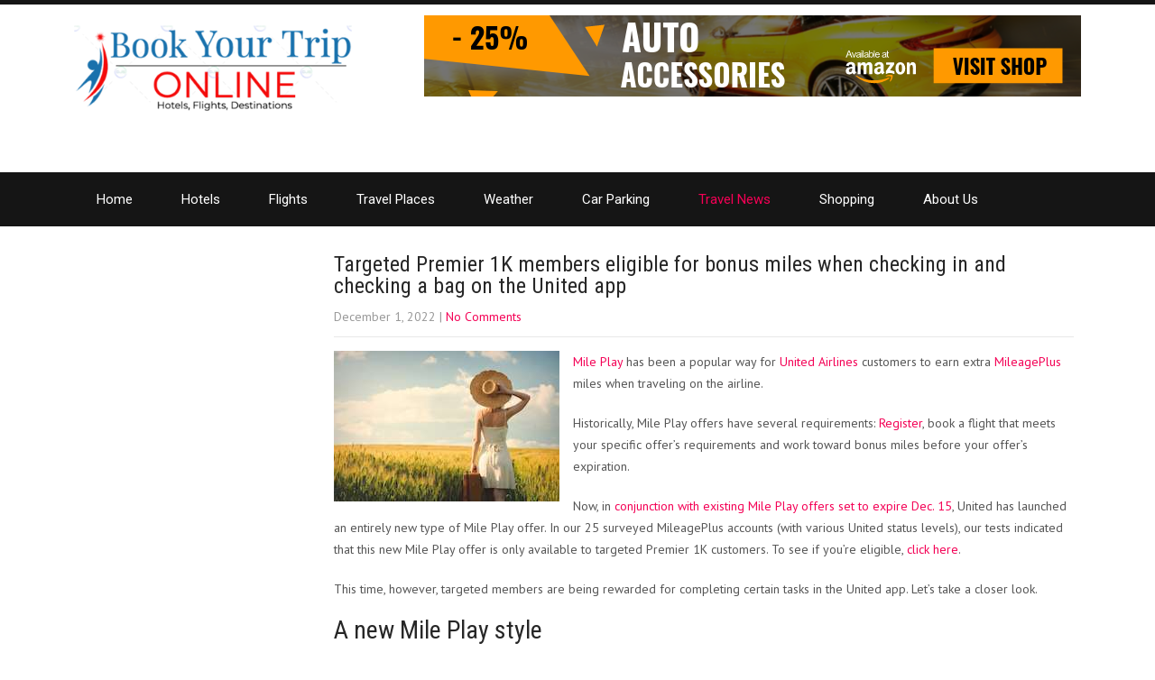

--- FILE ---
content_type: text/html; charset=UTF-8
request_url: https://bookyourtriponline.com/targeted-premier-1k-members-eligible-for-bonus-miles-when-checking-in-and-checking-a-bag-on-the-united-app/
body_size: 14013
content:
<!DOCTYPE html>
<html lang="en-US">
<head>
<meta charset="UTF-8">
<meta name="SKYPE_TOOLBAR" content="SKYPE_TOOLBAR_PARSER_COMPATIBLE">
<meta name="viewport" content="width=device-width">
<link rel="profile" href="http://gmpg.org/xfn/11">
<link rel="pingback" href="https://bookyourtriponline.com/xmlrpc.php">
<link href="https://cdn.jsdelivr.net/npm/bootstrap@5.1.3/dist/css/bootstrap.min.css" rel="stylesheet">
  
<!--[if lt IE 9]>
<script type="text/javascript" src="https://bookyourtriponline.com/wp-content/themes/Sitetravelprotheme/js/html5.js"></script>
<link rel="stylesheet" href="https://bookyourtriponline.com/wp-content/themes/Sitetravelprotheme/css/ie.css" type="text/css" media="all" />
<![endif]-->
<title>Targeted Premier 1K members eligible for bonus miles when checking in and checking a bag on the United app</title>
<meta name='robots' content='max-image-preview:large' />

            <script data-no-defer="1" data-ezscrex="false" data-cfasync="false" data-pagespeed-no-defer data-cookieconsent="ignore">
                var ctPublicFunctions = {"_ajax_nonce":"75b2fc36fb","_rest_nonce":"a30fadae35","_ajax_url":"\/wp-admin\/admin-ajax.php","_rest_url":"https:\/\/bookyourtriponline.com\/wp-json\/","data__cookies_type":"none","data__ajax_type":"rest","data__bot_detector_enabled":0,"data__frontend_data_log_enabled":1,"cookiePrefix":"","wprocket_detected":false,"host_url":"bookyourtriponline.com","text__ee_click_to_select":"Click to select the whole data","text__ee_original_email":"The complete one is","text__ee_got_it":"Got it","text__ee_blocked":"Blocked","text__ee_cannot_connect":"Cannot connect","text__ee_cannot_decode":"Can not decode email. Unknown reason","text__ee_email_decoder":"CleanTalk email decoder","text__ee_wait_for_decoding":"The magic is on the way!","text__ee_decoding_process":"Please wait a few seconds while we decode the contact data."}
            </script>
        
            <script data-no-defer="1" data-ezscrex="false" data-cfasync="false" data-pagespeed-no-defer data-cookieconsent="ignore">
                var ctPublic = {"_ajax_nonce":"75b2fc36fb","settings__forms__check_internal":"0","settings__forms__check_external":"0","settings__forms__force_protection":0,"settings__forms__search_test":"1","settings__forms__wc_add_to_cart":"0","settings__data__bot_detector_enabled":0,"settings__sfw__anti_crawler":0,"blog_home":"https:\/\/bookyourtriponline.com\/","pixel__setting":"3","pixel__enabled":false,"pixel__url":"https:\/\/moderate2-v4.cleantalk.org\/pixel\/33e0392a34a763fa401f82dd3666be3e.gif","data__email_check_before_post":"1","data__email_check_exist_post":0,"data__cookies_type":"none","data__key_is_ok":true,"data__visible_fields_required":true,"wl_brandname":"Anti-Spam by CleanTalk","wl_brandname_short":"CleanTalk","ct_checkjs_key":1414225035,"emailEncoderPassKey":"f75cbffe8cf2f91697ab9ec82d070f8e","bot_detector_forms_excluded":"W10=","advancedCacheExists":false,"varnishCacheExists":false,"wc_ajax_add_to_cart":false}
            </script>
        <link rel='dns-prefetch' href='//fonts.googleapis.com' />
<link rel="alternate" type="application/rss+xml" title=" &raquo; Feed" href="https://bookyourtriponline.com/feed/" />
<link rel="alternate" type="application/rss+xml" title=" &raquo; Comments Feed" href="https://bookyourtriponline.com/comments/feed/" />
<link rel="alternate" title="oEmbed (JSON)" type="application/json+oembed" href="https://bookyourtriponline.com/wp-json/oembed/1.0/embed?url=https%3A%2F%2Fbookyourtriponline.com%2Ftargeted-premier-1k-members-eligible-for-bonus-miles-when-checking-in-and-checking-a-bag-on-the-united-app%2F" />
<link rel="alternate" title="oEmbed (XML)" type="text/xml+oembed" href="https://bookyourtriponline.com/wp-json/oembed/1.0/embed?url=https%3A%2F%2Fbookyourtriponline.com%2Ftargeted-premier-1k-members-eligible-for-bonus-miles-when-checking-in-and-checking-a-bag-on-the-united-app%2F&#038;format=xml" />
<style id='wp-img-auto-sizes-contain-inline-css' type='text/css'>
img:is([sizes=auto i],[sizes^="auto," i]){contain-intrinsic-size:3000px 1500px}
/*# sourceURL=wp-img-auto-sizes-contain-inline-css */
</style>
<style id='wp-emoji-styles-inline-css' type='text/css'>

	img.wp-smiley, img.emoji {
		display: inline !important;
		border: none !important;
		box-shadow: none !important;
		height: 1em !important;
		width: 1em !important;
		margin: 0 0.07em !important;
		vertical-align: -0.1em !important;
		background: none !important;
		padding: 0 !important;
	}
/*# sourceURL=wp-emoji-styles-inline-css */
</style>
<style id='wp-block-library-inline-css' type='text/css'>
:root{--wp-block-synced-color:#7a00df;--wp-block-synced-color--rgb:122,0,223;--wp-bound-block-color:var(--wp-block-synced-color);--wp-editor-canvas-background:#ddd;--wp-admin-theme-color:#007cba;--wp-admin-theme-color--rgb:0,124,186;--wp-admin-theme-color-darker-10:#006ba1;--wp-admin-theme-color-darker-10--rgb:0,107,160.5;--wp-admin-theme-color-darker-20:#005a87;--wp-admin-theme-color-darker-20--rgb:0,90,135;--wp-admin-border-width-focus:2px}@media (min-resolution:192dpi){:root{--wp-admin-border-width-focus:1.5px}}.wp-element-button{cursor:pointer}:root .has-very-light-gray-background-color{background-color:#eee}:root .has-very-dark-gray-background-color{background-color:#313131}:root .has-very-light-gray-color{color:#eee}:root .has-very-dark-gray-color{color:#313131}:root .has-vivid-green-cyan-to-vivid-cyan-blue-gradient-background{background:linear-gradient(135deg,#00d084,#0693e3)}:root .has-purple-crush-gradient-background{background:linear-gradient(135deg,#34e2e4,#4721fb 50%,#ab1dfe)}:root .has-hazy-dawn-gradient-background{background:linear-gradient(135deg,#faaca8,#dad0ec)}:root .has-subdued-olive-gradient-background{background:linear-gradient(135deg,#fafae1,#67a671)}:root .has-atomic-cream-gradient-background{background:linear-gradient(135deg,#fdd79a,#004a59)}:root .has-nightshade-gradient-background{background:linear-gradient(135deg,#330968,#31cdcf)}:root .has-midnight-gradient-background{background:linear-gradient(135deg,#020381,#2874fc)}:root{--wp--preset--font-size--normal:16px;--wp--preset--font-size--huge:42px}.has-regular-font-size{font-size:1em}.has-larger-font-size{font-size:2.625em}.has-normal-font-size{font-size:var(--wp--preset--font-size--normal)}.has-huge-font-size{font-size:var(--wp--preset--font-size--huge)}.has-text-align-center{text-align:center}.has-text-align-left{text-align:left}.has-text-align-right{text-align:right}.has-fit-text{white-space:nowrap!important}#end-resizable-editor-section{display:none}.aligncenter{clear:both}.items-justified-left{justify-content:flex-start}.items-justified-center{justify-content:center}.items-justified-right{justify-content:flex-end}.items-justified-space-between{justify-content:space-between}.screen-reader-text{border:0;clip-path:inset(50%);height:1px;margin:-1px;overflow:hidden;padding:0;position:absolute;width:1px;word-wrap:normal!important}.screen-reader-text:focus{background-color:#ddd;clip-path:none;color:#444;display:block;font-size:1em;height:auto;left:5px;line-height:normal;padding:15px 23px 14px;text-decoration:none;top:5px;width:auto;z-index:100000}html :where(.has-border-color){border-style:solid}html :where([style*=border-top-color]){border-top-style:solid}html :where([style*=border-right-color]){border-right-style:solid}html :where([style*=border-bottom-color]){border-bottom-style:solid}html :where([style*=border-left-color]){border-left-style:solid}html :where([style*=border-width]){border-style:solid}html :where([style*=border-top-width]){border-top-style:solid}html :where([style*=border-right-width]){border-right-style:solid}html :where([style*=border-bottom-width]){border-bottom-style:solid}html :where([style*=border-left-width]){border-left-style:solid}html :where(img[class*=wp-image-]){height:auto;max-width:100%}:where(figure){margin:0 0 1em}html :where(.is-position-sticky){--wp-admin--admin-bar--position-offset:var(--wp-admin--admin-bar--height,0px)}@media screen and (max-width:600px){html :where(.is-position-sticky){--wp-admin--admin-bar--position-offset:0px}}

/*# sourceURL=wp-block-library-inline-css */
</style><style id='wp-block-heading-inline-css' type='text/css'>
h1:where(.wp-block-heading).has-background,h2:where(.wp-block-heading).has-background,h3:where(.wp-block-heading).has-background,h4:where(.wp-block-heading).has-background,h5:where(.wp-block-heading).has-background,h6:where(.wp-block-heading).has-background{padding:1.25em 2.375em}h1.has-text-align-left[style*=writing-mode]:where([style*=vertical-lr]),h1.has-text-align-right[style*=writing-mode]:where([style*=vertical-rl]),h2.has-text-align-left[style*=writing-mode]:where([style*=vertical-lr]),h2.has-text-align-right[style*=writing-mode]:where([style*=vertical-rl]),h3.has-text-align-left[style*=writing-mode]:where([style*=vertical-lr]),h3.has-text-align-right[style*=writing-mode]:where([style*=vertical-rl]),h4.has-text-align-left[style*=writing-mode]:where([style*=vertical-lr]),h4.has-text-align-right[style*=writing-mode]:where([style*=vertical-rl]),h5.has-text-align-left[style*=writing-mode]:where([style*=vertical-lr]),h5.has-text-align-right[style*=writing-mode]:where([style*=vertical-rl]),h6.has-text-align-left[style*=writing-mode]:where([style*=vertical-lr]),h6.has-text-align-right[style*=writing-mode]:where([style*=vertical-rl]){rotate:180deg}
/*# sourceURL=https://bookyourtriponline.com/wp-includes/blocks/heading/style.min.css */
</style>
<style id='wp-block-latest-posts-inline-css' type='text/css'>
.wp-block-latest-posts{box-sizing:border-box}.wp-block-latest-posts.alignleft{margin-right:2em}.wp-block-latest-posts.alignright{margin-left:2em}.wp-block-latest-posts.wp-block-latest-posts__list{list-style:none}.wp-block-latest-posts.wp-block-latest-posts__list li{clear:both;overflow-wrap:break-word}.wp-block-latest-posts.is-grid{display:flex;flex-wrap:wrap}.wp-block-latest-posts.is-grid li{margin:0 1.25em 1.25em 0;width:100%}@media (min-width:600px){.wp-block-latest-posts.columns-2 li{width:calc(50% - .625em)}.wp-block-latest-posts.columns-2 li:nth-child(2n){margin-right:0}.wp-block-latest-posts.columns-3 li{width:calc(33.33333% - .83333em)}.wp-block-latest-posts.columns-3 li:nth-child(3n){margin-right:0}.wp-block-latest-posts.columns-4 li{width:calc(25% - .9375em)}.wp-block-latest-posts.columns-4 li:nth-child(4n){margin-right:0}.wp-block-latest-posts.columns-5 li{width:calc(20% - 1em)}.wp-block-latest-posts.columns-5 li:nth-child(5n){margin-right:0}.wp-block-latest-posts.columns-6 li{width:calc(16.66667% - 1.04167em)}.wp-block-latest-posts.columns-6 li:nth-child(6n){margin-right:0}}:root :where(.wp-block-latest-posts.is-grid){padding:0}:root :where(.wp-block-latest-posts.wp-block-latest-posts__list){padding-left:0}.wp-block-latest-posts__post-author,.wp-block-latest-posts__post-date{display:block;font-size:.8125em}.wp-block-latest-posts__post-excerpt,.wp-block-latest-posts__post-full-content{margin-bottom:1em;margin-top:.5em}.wp-block-latest-posts__featured-image a{display:inline-block}.wp-block-latest-posts__featured-image img{height:auto;max-width:100%;width:auto}.wp-block-latest-posts__featured-image.alignleft{float:left;margin-right:1em}.wp-block-latest-posts__featured-image.alignright{float:right;margin-left:1em}.wp-block-latest-posts__featured-image.aligncenter{margin-bottom:1em;text-align:center}
/*# sourceURL=https://bookyourtriponline.com/wp-includes/blocks/latest-posts/style.min.css */
</style>
<style id='wp-block-search-inline-css' type='text/css'>
.wp-block-search__button{margin-left:10px;word-break:normal}.wp-block-search__button.has-icon{line-height:0}.wp-block-search__button svg{height:1.25em;min-height:24px;min-width:24px;width:1.25em;fill:currentColor;vertical-align:text-bottom}:where(.wp-block-search__button){border:1px solid #ccc;padding:6px 10px}.wp-block-search__inside-wrapper{display:flex;flex:auto;flex-wrap:nowrap;max-width:100%}.wp-block-search__label{width:100%}.wp-block-search.wp-block-search__button-only .wp-block-search__button{box-sizing:border-box;display:flex;flex-shrink:0;justify-content:center;margin-left:0;max-width:100%}.wp-block-search.wp-block-search__button-only .wp-block-search__inside-wrapper{min-width:0!important;transition-property:width}.wp-block-search.wp-block-search__button-only .wp-block-search__input{flex-basis:100%;transition-duration:.3s}.wp-block-search.wp-block-search__button-only.wp-block-search__searchfield-hidden,.wp-block-search.wp-block-search__button-only.wp-block-search__searchfield-hidden .wp-block-search__inside-wrapper{overflow:hidden}.wp-block-search.wp-block-search__button-only.wp-block-search__searchfield-hidden .wp-block-search__input{border-left-width:0!important;border-right-width:0!important;flex-basis:0;flex-grow:0;margin:0;min-width:0!important;padding-left:0!important;padding-right:0!important;width:0!important}:where(.wp-block-search__input){appearance:none;border:1px solid #949494;flex-grow:1;font-family:inherit;font-size:inherit;font-style:inherit;font-weight:inherit;letter-spacing:inherit;line-height:inherit;margin-left:0;margin-right:0;min-width:3rem;padding:8px;text-decoration:unset!important;text-transform:inherit}:where(.wp-block-search__button-inside .wp-block-search__inside-wrapper){background-color:#fff;border:1px solid #949494;box-sizing:border-box;padding:4px}:where(.wp-block-search__button-inside .wp-block-search__inside-wrapper) .wp-block-search__input{border:none;border-radius:0;padding:0 4px}:where(.wp-block-search__button-inside .wp-block-search__inside-wrapper) .wp-block-search__input:focus{outline:none}:where(.wp-block-search__button-inside .wp-block-search__inside-wrapper) :where(.wp-block-search__button){padding:4px 8px}.wp-block-search.aligncenter .wp-block-search__inside-wrapper{margin:auto}.wp-block[data-align=right] .wp-block-search.wp-block-search__button-only .wp-block-search__inside-wrapper{float:right}
/*# sourceURL=https://bookyourtriponline.com/wp-includes/blocks/search/style.min.css */
</style>
<style id='wp-block-group-inline-css' type='text/css'>
.wp-block-group{box-sizing:border-box}:where(.wp-block-group.wp-block-group-is-layout-constrained){position:relative}
/*# sourceURL=https://bookyourtriponline.com/wp-includes/blocks/group/style.min.css */
</style>
<style id='global-styles-inline-css' type='text/css'>
:root{--wp--preset--aspect-ratio--square: 1;--wp--preset--aspect-ratio--4-3: 4/3;--wp--preset--aspect-ratio--3-4: 3/4;--wp--preset--aspect-ratio--3-2: 3/2;--wp--preset--aspect-ratio--2-3: 2/3;--wp--preset--aspect-ratio--16-9: 16/9;--wp--preset--aspect-ratio--9-16: 9/16;--wp--preset--color--black: #000000;--wp--preset--color--cyan-bluish-gray: #abb8c3;--wp--preset--color--white: #ffffff;--wp--preset--color--pale-pink: #f78da7;--wp--preset--color--vivid-red: #cf2e2e;--wp--preset--color--luminous-vivid-orange: #ff6900;--wp--preset--color--luminous-vivid-amber: #fcb900;--wp--preset--color--light-green-cyan: #7bdcb5;--wp--preset--color--vivid-green-cyan: #00d084;--wp--preset--color--pale-cyan-blue: #8ed1fc;--wp--preset--color--vivid-cyan-blue: #0693e3;--wp--preset--color--vivid-purple: #9b51e0;--wp--preset--gradient--vivid-cyan-blue-to-vivid-purple: linear-gradient(135deg,rgb(6,147,227) 0%,rgb(155,81,224) 100%);--wp--preset--gradient--light-green-cyan-to-vivid-green-cyan: linear-gradient(135deg,rgb(122,220,180) 0%,rgb(0,208,130) 100%);--wp--preset--gradient--luminous-vivid-amber-to-luminous-vivid-orange: linear-gradient(135deg,rgb(252,185,0) 0%,rgb(255,105,0) 100%);--wp--preset--gradient--luminous-vivid-orange-to-vivid-red: linear-gradient(135deg,rgb(255,105,0) 0%,rgb(207,46,46) 100%);--wp--preset--gradient--very-light-gray-to-cyan-bluish-gray: linear-gradient(135deg,rgb(238,238,238) 0%,rgb(169,184,195) 100%);--wp--preset--gradient--cool-to-warm-spectrum: linear-gradient(135deg,rgb(74,234,220) 0%,rgb(151,120,209) 20%,rgb(207,42,186) 40%,rgb(238,44,130) 60%,rgb(251,105,98) 80%,rgb(254,248,76) 100%);--wp--preset--gradient--blush-light-purple: linear-gradient(135deg,rgb(255,206,236) 0%,rgb(152,150,240) 100%);--wp--preset--gradient--blush-bordeaux: linear-gradient(135deg,rgb(254,205,165) 0%,rgb(254,45,45) 50%,rgb(107,0,62) 100%);--wp--preset--gradient--luminous-dusk: linear-gradient(135deg,rgb(255,203,112) 0%,rgb(199,81,192) 50%,rgb(65,88,208) 100%);--wp--preset--gradient--pale-ocean: linear-gradient(135deg,rgb(255,245,203) 0%,rgb(182,227,212) 50%,rgb(51,167,181) 100%);--wp--preset--gradient--electric-grass: linear-gradient(135deg,rgb(202,248,128) 0%,rgb(113,206,126) 100%);--wp--preset--gradient--midnight: linear-gradient(135deg,rgb(2,3,129) 0%,rgb(40,116,252) 100%);--wp--preset--font-size--small: 13px;--wp--preset--font-size--medium: 20px;--wp--preset--font-size--large: 36px;--wp--preset--font-size--x-large: 42px;--wp--preset--spacing--20: 0.44rem;--wp--preset--spacing--30: 0.67rem;--wp--preset--spacing--40: 1rem;--wp--preset--spacing--50: 1.5rem;--wp--preset--spacing--60: 2.25rem;--wp--preset--spacing--70: 3.38rem;--wp--preset--spacing--80: 5.06rem;--wp--preset--shadow--natural: 6px 6px 9px rgba(0, 0, 0, 0.2);--wp--preset--shadow--deep: 12px 12px 50px rgba(0, 0, 0, 0.4);--wp--preset--shadow--sharp: 6px 6px 0px rgba(0, 0, 0, 0.2);--wp--preset--shadow--outlined: 6px 6px 0px -3px rgb(255, 255, 255), 6px 6px rgb(0, 0, 0);--wp--preset--shadow--crisp: 6px 6px 0px rgb(0, 0, 0);}:where(.is-layout-flex){gap: 0.5em;}:where(.is-layout-grid){gap: 0.5em;}body .is-layout-flex{display: flex;}.is-layout-flex{flex-wrap: wrap;align-items: center;}.is-layout-flex > :is(*, div){margin: 0;}body .is-layout-grid{display: grid;}.is-layout-grid > :is(*, div){margin: 0;}:where(.wp-block-columns.is-layout-flex){gap: 2em;}:where(.wp-block-columns.is-layout-grid){gap: 2em;}:where(.wp-block-post-template.is-layout-flex){gap: 1.25em;}:where(.wp-block-post-template.is-layout-grid){gap: 1.25em;}.has-black-color{color: var(--wp--preset--color--black) !important;}.has-cyan-bluish-gray-color{color: var(--wp--preset--color--cyan-bluish-gray) !important;}.has-white-color{color: var(--wp--preset--color--white) !important;}.has-pale-pink-color{color: var(--wp--preset--color--pale-pink) !important;}.has-vivid-red-color{color: var(--wp--preset--color--vivid-red) !important;}.has-luminous-vivid-orange-color{color: var(--wp--preset--color--luminous-vivid-orange) !important;}.has-luminous-vivid-amber-color{color: var(--wp--preset--color--luminous-vivid-amber) !important;}.has-light-green-cyan-color{color: var(--wp--preset--color--light-green-cyan) !important;}.has-vivid-green-cyan-color{color: var(--wp--preset--color--vivid-green-cyan) !important;}.has-pale-cyan-blue-color{color: var(--wp--preset--color--pale-cyan-blue) !important;}.has-vivid-cyan-blue-color{color: var(--wp--preset--color--vivid-cyan-blue) !important;}.has-vivid-purple-color{color: var(--wp--preset--color--vivid-purple) !important;}.has-black-background-color{background-color: var(--wp--preset--color--black) !important;}.has-cyan-bluish-gray-background-color{background-color: var(--wp--preset--color--cyan-bluish-gray) !important;}.has-white-background-color{background-color: var(--wp--preset--color--white) !important;}.has-pale-pink-background-color{background-color: var(--wp--preset--color--pale-pink) !important;}.has-vivid-red-background-color{background-color: var(--wp--preset--color--vivid-red) !important;}.has-luminous-vivid-orange-background-color{background-color: var(--wp--preset--color--luminous-vivid-orange) !important;}.has-luminous-vivid-amber-background-color{background-color: var(--wp--preset--color--luminous-vivid-amber) !important;}.has-light-green-cyan-background-color{background-color: var(--wp--preset--color--light-green-cyan) !important;}.has-vivid-green-cyan-background-color{background-color: var(--wp--preset--color--vivid-green-cyan) !important;}.has-pale-cyan-blue-background-color{background-color: var(--wp--preset--color--pale-cyan-blue) !important;}.has-vivid-cyan-blue-background-color{background-color: var(--wp--preset--color--vivid-cyan-blue) !important;}.has-vivid-purple-background-color{background-color: var(--wp--preset--color--vivid-purple) !important;}.has-black-border-color{border-color: var(--wp--preset--color--black) !important;}.has-cyan-bluish-gray-border-color{border-color: var(--wp--preset--color--cyan-bluish-gray) !important;}.has-white-border-color{border-color: var(--wp--preset--color--white) !important;}.has-pale-pink-border-color{border-color: var(--wp--preset--color--pale-pink) !important;}.has-vivid-red-border-color{border-color: var(--wp--preset--color--vivid-red) !important;}.has-luminous-vivid-orange-border-color{border-color: var(--wp--preset--color--luminous-vivid-orange) !important;}.has-luminous-vivid-amber-border-color{border-color: var(--wp--preset--color--luminous-vivid-amber) !important;}.has-light-green-cyan-border-color{border-color: var(--wp--preset--color--light-green-cyan) !important;}.has-vivid-green-cyan-border-color{border-color: var(--wp--preset--color--vivid-green-cyan) !important;}.has-pale-cyan-blue-border-color{border-color: var(--wp--preset--color--pale-cyan-blue) !important;}.has-vivid-cyan-blue-border-color{border-color: var(--wp--preset--color--vivid-cyan-blue) !important;}.has-vivid-purple-border-color{border-color: var(--wp--preset--color--vivid-purple) !important;}.has-vivid-cyan-blue-to-vivid-purple-gradient-background{background: var(--wp--preset--gradient--vivid-cyan-blue-to-vivid-purple) !important;}.has-light-green-cyan-to-vivid-green-cyan-gradient-background{background: var(--wp--preset--gradient--light-green-cyan-to-vivid-green-cyan) !important;}.has-luminous-vivid-amber-to-luminous-vivid-orange-gradient-background{background: var(--wp--preset--gradient--luminous-vivid-amber-to-luminous-vivid-orange) !important;}.has-luminous-vivid-orange-to-vivid-red-gradient-background{background: var(--wp--preset--gradient--luminous-vivid-orange-to-vivid-red) !important;}.has-very-light-gray-to-cyan-bluish-gray-gradient-background{background: var(--wp--preset--gradient--very-light-gray-to-cyan-bluish-gray) !important;}.has-cool-to-warm-spectrum-gradient-background{background: var(--wp--preset--gradient--cool-to-warm-spectrum) !important;}.has-blush-light-purple-gradient-background{background: var(--wp--preset--gradient--blush-light-purple) !important;}.has-blush-bordeaux-gradient-background{background: var(--wp--preset--gradient--blush-bordeaux) !important;}.has-luminous-dusk-gradient-background{background: var(--wp--preset--gradient--luminous-dusk) !important;}.has-pale-ocean-gradient-background{background: var(--wp--preset--gradient--pale-ocean) !important;}.has-electric-grass-gradient-background{background: var(--wp--preset--gradient--electric-grass) !important;}.has-midnight-gradient-background{background: var(--wp--preset--gradient--midnight) !important;}.has-small-font-size{font-size: var(--wp--preset--font-size--small) !important;}.has-medium-font-size{font-size: var(--wp--preset--font-size--medium) !important;}.has-large-font-size{font-size: var(--wp--preset--font-size--large) !important;}.has-x-large-font-size{font-size: var(--wp--preset--font-size--x-large) !important;}
/*# sourceURL=global-styles-inline-css */
</style>

<style id='classic-theme-styles-inline-css' type='text/css'>
/*! This file is auto-generated */
.wp-block-button__link{color:#fff;background-color:#32373c;border-radius:9999px;box-shadow:none;text-decoration:none;padding:calc(.667em + 2px) calc(1.333em + 2px);font-size:1.125em}.wp-block-file__button{background:#32373c;color:#fff;text-decoration:none}
/*# sourceURL=/wp-includes/css/classic-themes.min.css */
</style>
<link rel='stylesheet' id='cleantalk-public-css-css' href='https://bookyourtriponline.com/wp-content/plugins/cleantalk-spam-protect/css/cleantalk-public.min.css?ver=6.70.1_1766183385' type='text/css' media='all' />
<link rel='stylesheet' id='cleantalk-email-decoder-css-css' href='https://bookyourtriponline.com/wp-content/plugins/cleantalk-spam-protect/css/cleantalk-email-decoder.min.css?ver=6.70.1_1766183385' type='text/css' media='all' />
<link rel='stylesheet' id='sitetravelpro-css' href='https://bookyourtriponline.com/wp-content/plugins/sitetravelpro/public/css/sitetravelpro-public.css?ver=1.0.0' type='text/css' media='all' />
<link rel='stylesheet' id='grace-mag-pro-gfonts-lato-css' href='//fonts.googleapis.com/css?family=Lato%3A400%2C300%2C300italic%2C400italic%2C700%2C700italic&#038;ver=6.9' type='text/css' media='all' />
<link rel='stylesheet' id='grace-mag-pro-gfonts-body-css' href='//fonts.googleapis.com/css?family=PT+Sans&#038;subset=cyrillic%2Carabic%2Cbengali%2Ccyrillic%2Ccyrillic-ext%2Cdevanagari%2Cgreek%2Cgreek-ext%2Cgujarati%2Chebrew%2Clatin-ext%2Ctamil%2Ctelugu%2Cthai%2Cvietnamese%2Clatin&#038;ver=6.9' type='text/css' media='all' />
<link rel='stylesheet' id='grace-mag-pro-gfonts-logo-css' href='//fonts.googleapis.com/css?family=Oswald&#038;subset=cyrillic%2Carabic%2Cbengali%2Ccyrillic%2Ccyrillic-ext%2Cdevanagari%2Cgreek%2Cgreek-ext%2Cgujarati%2Chebrew%2Clatin-ext%2Ctamil%2Ctelugu%2Cthai%2Cvietnamese%2Clatin&#038;ver=6.9' type='text/css' media='all' />
<link rel='stylesheet' id='grace-mag-pro-gfonts-nav-css' href='//fonts.googleapis.com/css?family=Roboto&#038;subset=cyrillic%2Carabic%2Cbengali%2Ccyrillic%2Ccyrillic-ext%2Cdevanagari%2Cgreek%2Cgreek-ext%2Cgujarati%2Chebrew%2Clatin-ext%2Ctamil%2Ctelugu%2Cthai%2Cvietnamese%2Clatin&#038;ver=6.9' type='text/css' media='all' />
<link rel='stylesheet' id='grace-mag-pro-gfonts-heading-css' href='//fonts.googleapis.com/css?family=Roboto+Condensed&#038;subset=cyrillic%2Carabic%2Cbengali%2Ccyrillic%2Ccyrillic-ext%2Cdevanagari%2Cgreek%2Cgreek-ext%2Cgujarati%2Chebrew%2Clatin-ext%2Ctamil%2Ctelugu%2Cthai%2Cvietnamese%2Clatin&#038;ver=6.9' type='text/css' media='all' />
<link rel='stylesheet' id='grace-mag-pro-gfonts-sectiontitle-css' href='//fonts.googleapis.com/css?family=Roboto&#038;subset=cyrillic%2Carabic%2Cbengali%2Ccyrillic%2Ccyrillic-ext%2Cdevanagari%2Cgreek%2Cgreek-ext%2Cgujarati%2Chebrew%2Clatin-ext%2Ctamil%2Ctelugu%2Cthai%2Cvietnamese%2Clatin&#038;ver=6.9' type='text/css' media='all' />
<link rel='stylesheet' id='grace-mag-pro-gfonts-slidetitle-css' href='//fonts.googleapis.com/css?family=Roboto&#038;subset=cyrillic%2Carabic%2Cbengali%2Ccyrillic%2Ccyrillic-ext%2Cdevanagari%2Cgreek%2Cgreek-ext%2Cgujarati%2Chebrew%2Clatin-ext%2Ctamil%2Ctelugu%2Cthai%2Cvietnamese%2Clatin&#038;ver=6.9' type='text/css' media='all' />
<link rel='stylesheet' id='grace-mag-pro-gfonts-slidedes-css' href='//fonts.googleapis.com/css?family=Roboto&#038;subset=cyrillic%2Carabic%2Cbengali%2Ccyrillic%2Ccyrillic-ext%2Cdevanagari%2Cgreek%2Cgreek-ext%2Cgujarati%2Chebrew%2Clatin-ext%2Ctamil%2Ctelugu%2Cthai%2Cvietnamese%2Clatin&#038;ver=6.9' type='text/css' media='all' />
<link rel='stylesheet' id='grace-mag-pro-basic-style-css' href='https://bookyourtriponline.com/wp-content/themes/Sitetravelprotheme/style.css?ver=6.9' type='text/css' media='all' />
<link rel='stylesheet' id='grace-mag-pro-editor-style-css' href='https://bookyourtriponline.com/wp-content/themes/Sitetravelprotheme/editor-style.css?ver=6.9' type='text/css' media='all' />
<link rel='stylesheet' id='grace-mag-pro-base-style-css' href='https://bookyourtriponline.com/wp-content/themes/Sitetravelprotheme/css/default.css?ver=6.9' type='text/css' media='all' />
<link rel='stylesheet' id='grace-mag-pro-fontawesome-all-style-css' href='https://bookyourtriponline.com/wp-content/themes/Sitetravelprotheme/fontsawesome/css/fontawesome-all.css?ver=6.9' type='text/css' media='all' />
<link rel='stylesheet' id='grace-mag-pro-animation-css' href='https://bookyourtriponline.com/wp-content/themes/Sitetravelprotheme/css/animation.css?ver=6.9' type='text/css' media='all' />
<link rel='stylesheet' id='grace-mag-pro-hover-css' href='https://bookyourtriponline.com/wp-content/themes/Sitetravelprotheme/css/hover.css?ver=6.9' type='text/css' media='all' />
<link rel='stylesheet' id='grace-mag-pro-hover-min-css' href='https://bookyourtriponline.com/wp-content/themes/Sitetravelprotheme/css/hover-min.css?ver=6.9' type='text/css' media='all' />
<link rel='stylesheet' id='grace-mag-pro-responsive-style-css' href='https://bookyourtriponline.com/wp-content/themes/Sitetravelprotheme/css/responsive.css?ver=6.9' type='text/css' media='all' />
<link rel='stylesheet' id='grace-mag-pro-owl-style-css' href='https://bookyourtriponline.com/wp-content/themes/Sitetravelprotheme/owl-carousel/owl.carousel.css?ver=6.9' type='text/css' media='all' />
<link rel='stylesheet' id='grace-mag-pro-mixitup-style-css' href='https://bookyourtriponline.com/wp-content/themes/Sitetravelprotheme/mixitup/style-mixitup.css?ver=6.9' type='text/css' media='all' />
<link rel='stylesheet' id='grace-mag-pro-prettyphoto-style-css' href='https://bookyourtriponline.com/wp-content/themes/Sitetravelprotheme/mixitup/prettyPhotoe735.css?ver=6.9' type='text/css' media='all' />
<link rel='stylesheet' id='grace-mag-pro-flexiselcss-css' href='https://bookyourtriponline.com/wp-content/themes/Sitetravelprotheme/css/flexiselcss.css?ver=6.9' type='text/css' media='all' />
<link rel='stylesheet' id='grace-mag-pro-animation-style-css' href='https://bookyourtriponline.com/wp-content/themes/Sitetravelprotheme/css/animation-style.css?ver=6.9' type='text/css' media='all' />
<script type="text/javascript" src="https://bookyourtriponline.com/wp-content/plugins/cleantalk-spam-protect/js/apbct-public-bundle_gathering.min.js?ver=6.70.1_1766183385" id="apbct-public-bundle_gathering.min-js-js"></script>
<script type="text/javascript" src="https://bookyourtriponline.com/wp-includes/js/jquery/jquery.min.js?ver=3.7.1" id="jquery-core-js"></script>
<script type="text/javascript" src="https://bookyourtriponline.com/wp-includes/js/jquery/jquery-migrate.min.js?ver=3.4.1" id="jquery-migrate-js"></script>
<script type="text/javascript" src="https://bookyourtriponline.com/wp-content/plugins/sitetravelpro/public/js/sitetravelpro-public.js?ver=1.0.0" id="sitetravelpro-js"></script>
<script type="text/javascript" src="https://bookyourtriponline.com/wp-content/themes/Sitetravelprotheme/js/custom.js?ver=6.9" id="grace-mag-pro-customscripts-js"></script>
<script type="text/javascript" src="https://bookyourtriponline.com/wp-content/themes/Sitetravelprotheme/owl-carousel/jquery.quovolver.min.js?ver=6.9" id="grace-mag-pro-testimonialsminjs-js"></script>
<script type="text/javascript" src="https://bookyourtriponline.com/wp-content/themes/Sitetravelprotheme/owl-carousel/owl.carousel.js?ver=6.9" id="grace-mag-pro-owljs-js"></script>
<script type="text/javascript" src="https://bookyourtriponline.com/wp-content/themes/Sitetravelprotheme/counter/js/jquery.counterup.min.js?ver=6.9" id="grace-mag-pro-counterup-js"></script>
<script type="text/javascript" src="https://bookyourtriponline.com/wp-content/themes/Sitetravelprotheme/counter/js/waypoints.min.js?ver=6.9" id="grace-mag-pro-waypoints-js"></script>
<script type="text/javascript" src="https://bookyourtriponline.com/wp-content/themes/Sitetravelprotheme/mixitup/jquery_013.js?ver=6.9" id="grace-mag-pro-jquery_013-script-js"></script>
<script type="text/javascript" src="https://bookyourtriponline.com/wp-content/themes/Sitetravelprotheme/mixitup/jquery_003.js?ver=6.9" id="grace-mag-pro-jquery_003-script-js"></script>
<script type="text/javascript" src="https://bookyourtriponline.com/wp-content/themes/Sitetravelprotheme/mixitup/screen.js?ver=6.9" id="grace-mag-pro-screen-script-js"></script>
<script type="text/javascript" src="https://bookyourtriponline.com/wp-content/themes/Sitetravelprotheme/mixitup/jquery.prettyPhoto5152.js?ver=6.9" id="grace-mag-pro-prettyphoto-script-js"></script>
<script type="text/javascript" src="https://bookyourtriponline.com/wp-content/themes/Sitetravelprotheme/js/jquery.flexisel.js?ver=6.9" id="grace-mag-pro-flexisel-js"></script>
<script type="text/javascript" src="https://bookyourtriponline.com/wp-content/themes/Sitetravelprotheme/js/custom-animation.js?ver=6.9" id="grace-mag-pro-custom-animation-js"></script>
<link rel="https://api.w.org/" href="https://bookyourtriponline.com/wp-json/" /><link rel="alternate" title="JSON" type="application/json" href="https://bookyourtriponline.com/wp-json/wp/v2/posts/10252" /><link rel="EditURI" type="application/rsd+xml" title="RSD" href="https://bookyourtriponline.com/xmlrpc.php?rsd" />
<meta name="generator" content="WordPress 6.9" />
<link rel="canonical" href="https://bookyourtriponline.com/targeted-premier-1k-members-eligible-for-bonus-miles-when-checking-in-and-checking-a-bag-on-the-united-app/" />
<link rel='shortlink' href='https://bookyourtriponline.com/?p=10252' />
<style type="text/css">
.feedzy-rss-link-icon:after {
	content: url("https://bookyourtriponline.com/wp-content/plugins/feedzy-rss-feeds/img/external-link.png");
	margin-left: 3px;
}
</style>
		<script type="text/Javascript" id="ai_widget" src="https://backend.aistaffs.com/front-end/chat-box/embed.js?type=aiStaff&staffId=24&uId=336&arId=0&arListId=0"></script> 
    	
    	<script>
		jQuery(window).bind('scroll', function() {
	var wwd = jQuery(window).width();
	if( wwd > 939 ){
		var navHeight = jQuery( window ).height() - 575;
			}
});	


jQuery(document).ready(function() {
  
  jQuery('.link').on('click', function(event){
    var $this = jQuery(this);
    if($this.hasClass('clicked')){
      $this.removeAttr('style').removeClass('clicked');
    } else{
      $this.css('background','#7fc242').addClass('clicked');
    }
  });
 
});
		</script>
<style>body, .contact-form-section .address,  .accordion-box .acc-content{color:#555555;}body{font-family:PT Sans; font-size:14px;}.logo h1 {font-family:Oswald;color:#101112;font-size:40px}.tagline{color:#101112;}.logo img{height:100px;}.tickerarea .container{background-color:#f1f1f1; color:#111111;}.readcomment{background-color:#dddddd;}.readcomment:hover{background-color:#f2f2f2;}.header_navigation{background-color:#151515;}.sitenav ul li:hover > ul{background-color:#151515;}.sitenav ul li ul li{border-color:#333333;}.sitenav ul{font-family:'Roboto', sans-serif;font-size:15px}.sitenav ul li a, .sitenav ul li.current_page_item ul.sub-menu li a, .sitenav ul li.current-menu-parent ul.sub-menu li a{color:#ffffff;}h2.section_title{ font-family:Roboto; font-size:16px; color:#ffffff; }a:hover, .slide_toggle a:hover{color:#272727;}.footer h5{color:#ffffff; font-size:18px;  border-color:#ffffff; }.copyright-txt{color:#ffffff}.copyright-txt span{color:#ffffff}.header{background-color:#ffffff; border-color:#151515;}.button, #commentform input#submit, input.search-submit, .post-password-form input[type=submit], p.read-more a, .pagination ul li span, .pagination ul li a, .headertop .right a, .wpcf7 form input[type='submit'], #sidebar .search-form input.search-submit{color:#ffffff; }.button:hover, #commentform input#submit:hover, input.search-submit:hover, .post-password-form input[type=submit]:hover, p.read-more a:hover, .pagination ul li .current, .pagination ul li a:hover,.headertop .right a:hover, .wpcf7 form input[type='submit']:hover{background-color:#202020; color:#ffffff;}a.morebutton{background-color:1; color:#ffffff; }a.morebutton:hover{background-color:#202020; color:#ffffff;}a.buttonstyle1{background-color:#202020; color:#ffffff; }a.buttonstyle1:hover{background-color:1; color:#ffffff;}aside.widget, #sidebar .search-form input.search-field{ color:#6e6d6d;  }#footer-wrapper{background-color:#111111; color:#999999;}.contactdetail a{color:#999999; }.copyright-wrapper{background-color:#000000;}.nivo-controlNav a{background-color:#ffffff}.nivo-controlNav a{border-color:#ffffff}#sidebar ul li{border-color:#d0cfcf}#sidebar ul li a{color:#555555; }.nivo-caption h2{ font-family:Roboto; color:#ffffff; font-size:30px;}.nivo-caption p{font-family:Roboto; color:#ffffff; font-size:16px;}.copyright-wrapper a:hover{ color: #ffffff; }h1,h2,h3,h4,h5,h6{ font-family:Roboto Condensed; }h1{ font-size:30px; color:#272727;}h2{ font-size:28px; color:#272727;}h3{ font-size:18px; color:#272727;}h4{ font-size:20px; color:#272727;}h5{font-size:20px; color:#272727;}h6{ font-size:16px; color:#272727;}.nivo-directionNav a{background-color:rgba(0,0,0,0.7);}.nivo-caption{background-color:rgba(0,0,0,0.6);}.slide-caption, .postlayout1-title{background-color:rgba(0,0,0,0.6);}ul.portfoliofilter li a{ color:#010101;}ul.recent-post li a{ color:#777777; }.themefeatures .one_third:hover,			
			.button, 
			#commentform input#submit, 
			input.search-submit, 
			.post-password-form input[type='submit'], 
			p.read-more a, 
			.pagination ul li span, 
			.pagination ul li a, 
			.headertop .right a, 
			.wpcf7 form input[type='submit'], 
			#sidebar .search-form input.search-submit,
			.nivo-controlNav a.active,
			.fourbox .pagemore,
			.counterlist:hover .cntimage,
			.counterlist:hover .cntbutton,
			.offer-1-column .offimgbx,
			.hvr-rectangle-out::before,
			.vacation-wrap, 
			.news-box:hover .commentheart,
			.home-post-comment, 		
			.holderwrap, 
			.owl-controls .owl-dot.active, 			
			.box2, 
			.button, 
			#commentform input#submit, 
			input.search-submit, 
			.post-password-form input[type=submit], 
			p.read-more a, 
			.pagination ul li span, 
			.pagination ul li a, 
			.headertop .right a, 
			.wpcf7 form input[type='submit'], 
			#sidebar .search-form input.search-submit, 
			.team_column, 
			.tickerarea .newsticker,
			.catnamebox,
			.sidepost_thumb,
			.postlayout1,
			.sidepost1_thumb,
			.business-list-button,
			.news-box .news-thumb,
			.postlayout3-thumb,
			.postlayoutcarousel-thumb,
			.nivo-controlNav a.active, 
			a.morebutton, .woocommerce ul.products li.product:hover .price, .catslider .owl-pagination .owl-page span, h2.section_title div{ background-color:#f40055; }.test{background-color:rgba(244,0,85,0.7);}.sitenav ul li a:hover, 
			.sitenav ul li.current_page_item a, 
			.sitenav ul li.current-menu-item a,
			.sitenav ul li.current_page_item ul li a:hover,
			.sitenav ul li.current-menu-parent a, 
			.sitenav ul li:hover,
			.sitenav ul li.current_page_item ul.sub-menu li a:hover, 
			.sitenav ul li.current-menu-parent ul.sub-menu li a:hover,
			.sitenav ul li.current-menu-parent ul.sub-menu li.current_page_item a,
			.sitenav ul li:hover,	
			.tickerarea .social-icons a:hover, .social-icons a:hover, .cntbutton,
			.offcontnt .pricedv,
			.logo h1 span,
			.filter-list-title a:hover,
			.vacation-wrap a.bookatour, h2.section_title div, .sitenav ul li a:hover, .sitenav ul li.current_page_item a, .sitenav ul li.current_page_item ul li a:hover, .sitenav ul li:hover, .contactdetail a:hover, .footer h5 span, .footer ul li a:hover, .footer ul li.current_page_item a, div.recent-post a:hover, a, .slide_toggle a, .news-box h6 a:hover, #sidebar ul li a:hover, .copyright-wrapper a, .footer .social-icons a:hover, #clienttestiminials span, .counterlist, .sitenav ul li a:hover, .sitenav ul li.current_page_item a, .sitenav ul li.current-menu-parent a.parent, .themefeatures .one_half .fa,.member-social-icon a:hover, ul.portfoliofilter li:hover a, 
			ul.portfoliofilter li a:hover, 
			.postlayout-carousel .owl-item h5:hover,
			.postlayout2 h5:hover,
			.sidebarpost h6:hover,
			.news h4:hover,
			.postlayout3 h5:hover,
			ul.portfoliofilter li a.selected{ color:#f40055; }.woocommerce ul.products li.product:hover .price:after, h2.section_title{ border-bottom-color:#f40055 ; }.newsticker::before{ border-left-color:#f40055 ; }</style>	<style type="text/css">
		
	</style>
	

</head>

<body id="top" class="wp-singular post-template-default single single-post postid-10252 single-format-standard wp-theme-Sitetravelprotheme group-blog">
<div class="sitewrapper ">



<div class="header">
	<div class="container">
      <div class="logo">        
                          <a href="https://bookyourtriponline.com/"><img src="https://bookyourtriponline.com/wp-content/uploads/2022/10/Trip_Online.png" / ></a>               
                        				                <div class="site-branding-text">
                  <a href="https://bookyourtriponline.com/"><h1></h1></a>
                  <span class="tagline"></span>
               </div> 
              </div><!-- .logo -->                 
    <div class="toggle">    	
		<a class="toggleMenu" href="#">Menu</a>     
    </div><!-- toggle -->
<div class="headerads">
        <a href="https://www.amazon.com/"><img src="https://app.sitetoolpro.com/images/bannerimages/image_62aaf6cb2733a.png" alt="News WordPress Theme" / ></a>
    
</div><!--end right-->
<div class="clear"></div>
</div><!-- .container-->
<div class="clear"></div>

<div class="header_navigation">  
	<div class="container">     
    <div class="sitenav">                   
   	 <div class="menu-footer-container"><ul id="menu-footer" class="menu"><li id="menu-item-98" class="menu-item menu-item-type-custom menu-item-object-custom menu-item-98"><a href="/">Home</a></li>
<li id="menu-item-25" class="menu-item menu-item-type-post_type menu-item-object-page menu-item-25"><a href="https://bookyourtriponline.com/hotellisting/">Hotels</a></li>
<li id="menu-item-27" class="menu-item menu-item-type-post_type menu-item-object-page menu-item-27"><a href="https://bookyourtriponline.com/flight/">Flights</a></li>
<li id="menu-item-26" class="menu-item menu-item-type-post_type menu-item-object-page menu-item-26"><a href="https://bookyourtriponline.com/travelplaces/">Travel Places</a></li>
<li id="menu-item-96" class="menu-item menu-item-type-post_type menu-item-object-page menu-item-96"><a href="https://bookyourtriponline.com/weather/">Weather</a></li>
<li id="menu-item-97" class="menu-item menu-item-type-post_type menu-item-object-page menu-item-97"><a href="https://bookyourtriponline.com/carparking/">Car Parking</a></li>
<li id="menu-item-95" class="menu-item menu-item-type-taxonomy menu-item-object-category current-post-ancestor current-menu-parent current-post-parent menu-item-95"><a href="https://bookyourtriponline.com/category/travel-news/">Travel News</a></li>
<li id="menu-item-23" class="menu-item menu-item-type-post_type menu-item-object-page menu-item-23"><a href="https://bookyourtriponline.com/shoppinglisting/">Shopping</a></li>
<li id="menu-item-30372" class="menu-item menu-item-type-post_type menu-item-object-page menu-item-30372"><a href="https://bookyourtriponline.com/about-us/">About Us</a></li>
</ul></div>   
    </div><!--.sitenav --> 
</div><!-- .container -->
</div><!--header_navigation-->
</div><!-- .header -->



  	
        	<style>#section1 {padding-top:30px;}</style>			
 
 

<style>
#sidebar { float:left !important; }</style>

<div class="container content-area">
    <div class="middle-align">
        <div class="site-main singleleft" id="sitemain">
			                <article id="post-10252" class="single-post post-10252 post type-post status-publish format-standard has-post-thumbnail hentry category-travel-news">
 <div class="blog-post-repeat">      
   <header class="entry-header">
        <h3 class="post-title">Targeted Premier 1K members eligible for bonus miles when checking in and checking a bag on the United app</h3>
    </header><!-- .entry-header -->

    <div class="entry-content">
        <div class="postmeta">
            <div class="post-date">December 1, 2022</div><!-- post-date -->
            <div class="post-comment"> | <a href="https://bookyourtriponline.com/targeted-premier-1k-members-eligible-for-bonus-miles-when-checking-in-and-checking-a-bag-on-the-united-app/#respond">No Comments</a></div>
            <div class="clear"></div>
        </div><!-- postmeta -->
		<div class="post-thumb"><img   src="https://bookyourtriponline.com/wp-content/uploads/2022/12/blode-woman-in-hat-with-suitcase-in-wheat-field-in-2022-01-11-00-07-00-utc-0VWAQa.jpeg" class="attachment-post-thumbnail size-post-thumbnail wp-post-image" alt="" decoding="async" /></div>        <p><a href="https://thepointsguy.com/news/united-mile-play-targeted-promo/">Mile Play</a> has been a popular way for <a href="https://thepointsguy.com/airline/united/">United Airlines</a> customers to earn extra <a href="https://thepointsguy.com/points-program/united/">MileagePlus</a> miles when traveling on the airline.</p>
<p>Historically, Mile Play offers have several requirements: <a href="https://promo.united.com/offers/mileplay" target="_blank" rel="noopener">Register</a>, book a flight that meets your specific offer’s requirements and work toward bonus miles before your offer’s expiration.</p>
<p>Now, in <a href="https://thepointsguy.com/news/united-mile-play-targeted-promo/">conjunction with existing Mile Play offers set to expire Dec. 15</a>, United has launched an entirely new type of Mile Play offer. In our 25 surveyed MileagePlus accounts (with various United status levels), our tests indicated that this new Mile Play offer is only available to targeted Premier 1K customers. To see if you’re eligible, <a href="https://promo.united.com/offers/mileplay" target="_blank" rel="noopener">click here</a>.</p>
<p>This time, however, targeted members are being rewarded for completing certain tasks in the United app. Let’s take a closer look.</p>
<h2>A new Mile Play style</h2>
<p>Your United miles can help you tick Maui off the bucket list. KYLE OLSEN/THE POINTS GUY</p>
<p>As mentioned, United has long had Mile Play offers that require you to spend and fly after registering. Here are some of the offers that TPG staffers received when United launched its last Mile Play offers in October:</p>
<p>2,500 bonus miles after you book and take one trip with a fare of $200 or more.<br />
2,500 bonus miles after you book and take one trip with a fare of $225 or more.<br />
4,100 bonus miles after you book and take two trips, each with a fare of $150 or more.<br />
7,000 bonus miles after you book and take three trips, each with a fare of $100 or more.<br />
5,000 bonus miles after you book and take four trips, each with a fare of $100 or more.</p>
<p>However, United’s newest Mile Play offers consist of two components:</p>
<p>Check in for your flight on the United app.<br />
Use the Bag Drop Shortcut or check a bag online.</p>
<p>My offer provides 600 bonus miles for checking in for a flight online and 1,000 bonus miles for checking a bag using <a href="https://thepointsguy.com/news/united-airlines-bag-drop-shortcut/">Bag Drop Shortcut</a>; the shortcut is United’s new way to drop your bag off after making your checked luggage selections in the United app or on united.com. The terms of my offer state that I must start my trip at Chicago’s O’Hare International Airport (ORD), Denver International Airport (DEN) or San Francisco International Airport (SFO) and use the Bag Drop Shortcut at one of these three airports.</p>
<p>If I complete both activities by Dec. 7, I’ll earn 800 bonus miles, bringing in 2,400 bonus miles (worth $29.04 at <a href="https://thepointsguy.com/guide/monthly-valuations/">TPG’s valuations</a>).</p>
<p>UNITED.COM</p>
<p>TPG’s Zach Griff, also a Premier 1K member, received a similar offer to mine with the same Dec. 7 expiration date; however, his offer didn’t have the Bag Drop Shortcut requirement.</p>
<p>Zach’s offer consists of 400 bonus miles for checking in for a flight on the United app and 800 bonus miles if he checks a bag online. If he completes both components, he’ll receive 600 bonus miles, bringing the total to 1,800 bonus miles (worth $21.78 at <a href="https://thepointsguy.com/guide/monthly-valuations/">TPG’s valuations</a>).</p>
<p>UNITED</p>
<p><strong>Related: <a href="https://thepointsguy.com/news/united-mile-play-promotions/" target="_blank" rel="noopener">Quick Points: How to earn extra miles with United Mile Play promotions</a></strong></p>
<h2>Bottom line</h2>
<p>United has an entirely new Mile Play offer currently available to targeted Premier 1K members. Rather than earning bonus miles through new reservations that meet specific spending requirements, United customers can earn miles on existing reservations through activities they likely would have done anyway.</p>
<p>It’s possible that Premier 1K members located in Chicagoland, the Denver area and the San Francisco Bay area may be targeted for offers like mine with the Bag Drop Shortcut. Otherwise, you might find offers that are more like Zach’s.</p>
<p>To see if you’re eligible for this newest iteration of United’s Mile Play, head to <a href="https://promo.united.com/offers/mileplay" target="_blank" rel="noopener">the registration page</a> with your MileagePlus number.</p>                <div class="postmeta">
            <div class="post-categories"><a href="https://bookyourtriponline.com/category/travel-news/" title="View all posts in Travel News">Travel News</a></div>
            <div class="post-tags"> </div>
            <div class="clear"></div>
        </div><!-- postmeta -->
    </div><!-- .entry-content -->
   
    <footer class="entry-meta">
            </footer><!-- .entry-meta -->
  </div>
</article>                	<nav role="navigation" id="nav-below" class="post-navigation">
		<h4 class="screen-reader-text">Post navigation</h4>

	
		<div class="nav-previous"><a href="https://bookyourtriponline.com/ary-asriry-joins-anantara-desaru-coast-resort-villas-as-financial-controller/" rel="prev"><span class="meta-nav">&larr;</span> Ary Asriry Joins Anantara Desaru Coast Resort &amp; Villas as Financial Controller</a></div>		<div class="nav-next"><a href="https://bookyourtriponline.com/sustainability-superpower-saudi-arabia-to-lead-clean-energy-revolution/" rel="next">Sustainability ‘superpower’ Saudi Arabia to lead clean energy revolution <span class="meta-nav">&rarr;</span></a></div>
			<div class="clear"></div>
	</nav><!-- #nav-below -->
	                                    </div>
        <div id="sidebar" >
    
    <aside id="block-2" class="widget widget_block widget_search"><form role="search" method="get" action="https://bookyourtriponline.com/" class="wp-block-search__button-outside wp-block-search__text-button wp-block-search"    ><label class="wp-block-search__label" for="wp-block-search__input-1" >Search</label><div class="wp-block-search__inside-wrapper" ><input class="wp-block-search__input" id="wp-block-search__input-1" placeholder="" value="" type="search" name="s" required /><button aria-label="Search" class="wp-block-search__button wp-element-button" type="submit" >Search</button></div></form></aside><aside id="block-3" class="widget widget_block">
<div class="wp-block-group"><div class="wp-block-group__inner-container is-layout-flow wp-block-group-is-layout-flow">
<h2 class="wp-block-heading">Recent Posts</h2>


<ul class="wp-block-latest-posts__list wp-block-latest-posts"><li><a class="wp-block-latest-posts__post-title" href="https://bookyourtriponline.com/united-draws-line-in-the-sand-against-american-in-chicago-turf-war/">United draws ‘line in the sand’ against American in Chicago turf war</a></li>
<li><a class="wp-block-latest-posts__post-title" href="https://bookyourtriponline.com/this-underrated-italian-city-is-a-dream-destination-for-cheese-lovers/">This Underrated Italian City Is A Dream Destination For Cheese Lovers</a></li>
<li><a class="wp-block-latest-posts__post-title" href="https://bookyourtriponline.com/marriott-invites-travelers-to-discover-latin-america-through-authentic-cultural-experiences/">Marriott Invites Travelers to Discover Latin America Through Authentic Cultural Experiences</a></li>
<li><a class="wp-block-latest-posts__post-title" href="https://bookyourtriponline.com/starwood-hotels-announces-plans-for-1-hotel-homes-hudson-valley/">Starwood Hotels Announces Plans for 1 Hotel &amp; Homes Hudson Valley</a></li>
<li><a class="wp-block-latest-posts__post-title" href="https://bookyourtriponline.com/emirates-renews-naming-rights-sponsorship-of-emirates-team-new-zealand/">Emirates renews naming rights sponsorship of Emirates Team New Zealand</a></li>
</ul></div></div>
</aside><aside id="block-6" class="widget widget_block">
<div class="wp-block-group"><div class="wp-block-group__inner-container is-layout-flow wp-block-group-is-layout-flow"></div></div>
</aside>	
</div><!-- sidebar -->        <div class="clear"></div>
    </div>
</div>

<div id="footer-wrapper">
    	<div class="container footer">      
        
<!-- =============================== Column One - 1 =================================== -->
			                <div class="cols-1">               
                    
              <div class="widget-column-1">
                <div class="menu-footer-container"><ul id="menu-footer-1" class="menu"><li class="menu-item menu-item-type-custom menu-item-object-custom menu-item-98"><a href="/">Home</a></li>
<li class="menu-item menu-item-type-post_type menu-item-object-page menu-item-25"><a href="https://bookyourtriponline.com/hotellisting/">Hotels</a></li>
<li class="menu-item menu-item-type-post_type menu-item-object-page menu-item-27"><a href="https://bookyourtriponline.com/flight/">Flights</a></li>
<li class="menu-item menu-item-type-post_type menu-item-object-page menu-item-26"><a href="https://bookyourtriponline.com/travelplaces/">Travel Places</a></li>
<li class="menu-item menu-item-type-post_type menu-item-object-page menu-item-96"><a href="https://bookyourtriponline.com/weather/">Weather</a></li>
<li class="menu-item menu-item-type-post_type menu-item-object-page menu-item-97"><a href="https://bookyourtriponline.com/carparking/">Car Parking</a></li>
<li class="menu-item menu-item-type-taxonomy menu-item-object-category current-post-ancestor current-menu-parent current-post-parent menu-item-95"><a href="https://bookyourtriponline.com/category/travel-news/">Travel News</a></li>
<li class="menu-item menu-item-type-post_type menu-item-object-page menu-item-23"><a href="https://bookyourtriponline.com/shoppinglisting/">Shopping</a></li>
<li class="menu-item menu-item-type-post_type menu-item-object-page menu-item-30372"><a href="https://bookyourtriponline.com/about-us/">About Us</a></li>
</ul></div>              </div>             
                                <div class="clear"></div>
                </div>
              
            <div class="clear"></div>
        
        </div><!--end .container-->
     
        <div class="copyright-wrapper">
        	<div class="container">
            	<div class="copyright-txt">
					 Copyright &copy; 2022. All rights reserved          
                   
                </div>
           		<div class="clear"></div>
            </div> 
       </div>
       
    </div>    
<div id="back-top">
		<a title="Top of Page" href="#top"><span></span></a>
	</div><img alt="Cleantalk Pixel" title="Cleantalk Pixel" id="apbct_pixel" style="display: none;" src="https://moderate2-v4.cleantalk.org/pixel/33e0392a34a763fa401f82dd3666be3e.gif"><script type="speculationrules">
{"prefetch":[{"source":"document","where":{"and":[{"href_matches":"/*"},{"not":{"href_matches":["/wp-*.php","/wp-admin/*","/wp-content/uploads/*","/wp-content/*","/wp-content/plugins/*","/wp-content/themes/Sitetravelprotheme/*","/*\\?(.+)"]}},{"not":{"selector_matches":"a[rel~=\"nofollow\"]"}},{"not":{"selector_matches":".no-prefetch, .no-prefetch a"}}]},"eagerness":"conservative"}]}
</script>
<script id="wp-emoji-settings" type="application/json">
{"baseUrl":"https://s.w.org/images/core/emoji/17.0.2/72x72/","ext":".png","svgUrl":"https://s.w.org/images/core/emoji/17.0.2/svg/","svgExt":".svg","source":{"concatemoji":"https://bookyourtriponline.com/wp-includes/js/wp-emoji-release.min.js?ver=6.9"}}
</script>
<script type="module">
/* <![CDATA[ */
/*! This file is auto-generated */
const a=JSON.parse(document.getElementById("wp-emoji-settings").textContent),o=(window._wpemojiSettings=a,"wpEmojiSettingsSupports"),s=["flag","emoji"];function i(e){try{var t={supportTests:e,timestamp:(new Date).valueOf()};sessionStorage.setItem(o,JSON.stringify(t))}catch(e){}}function c(e,t,n){e.clearRect(0,0,e.canvas.width,e.canvas.height),e.fillText(t,0,0);t=new Uint32Array(e.getImageData(0,0,e.canvas.width,e.canvas.height).data);e.clearRect(0,0,e.canvas.width,e.canvas.height),e.fillText(n,0,0);const a=new Uint32Array(e.getImageData(0,0,e.canvas.width,e.canvas.height).data);return t.every((e,t)=>e===a[t])}function p(e,t){e.clearRect(0,0,e.canvas.width,e.canvas.height),e.fillText(t,0,0);var n=e.getImageData(16,16,1,1);for(let e=0;e<n.data.length;e++)if(0!==n.data[e])return!1;return!0}function u(e,t,n,a){switch(t){case"flag":return n(e,"\ud83c\udff3\ufe0f\u200d\u26a7\ufe0f","\ud83c\udff3\ufe0f\u200b\u26a7\ufe0f")?!1:!n(e,"\ud83c\udde8\ud83c\uddf6","\ud83c\udde8\u200b\ud83c\uddf6")&&!n(e,"\ud83c\udff4\udb40\udc67\udb40\udc62\udb40\udc65\udb40\udc6e\udb40\udc67\udb40\udc7f","\ud83c\udff4\u200b\udb40\udc67\u200b\udb40\udc62\u200b\udb40\udc65\u200b\udb40\udc6e\u200b\udb40\udc67\u200b\udb40\udc7f");case"emoji":return!a(e,"\ud83e\u1fac8")}return!1}function f(e,t,n,a){let r;const o=(r="undefined"!=typeof WorkerGlobalScope&&self instanceof WorkerGlobalScope?new OffscreenCanvas(300,150):document.createElement("canvas")).getContext("2d",{willReadFrequently:!0}),s=(o.textBaseline="top",o.font="600 32px Arial",{});return e.forEach(e=>{s[e]=t(o,e,n,a)}),s}function r(e){var t=document.createElement("script");t.src=e,t.defer=!0,document.head.appendChild(t)}a.supports={everything:!0,everythingExceptFlag:!0},new Promise(t=>{let n=function(){try{var e=JSON.parse(sessionStorage.getItem(o));if("object"==typeof e&&"number"==typeof e.timestamp&&(new Date).valueOf()<e.timestamp+604800&&"object"==typeof e.supportTests)return e.supportTests}catch(e){}return null}();if(!n){if("undefined"!=typeof Worker&&"undefined"!=typeof OffscreenCanvas&&"undefined"!=typeof URL&&URL.createObjectURL&&"undefined"!=typeof Blob)try{var e="postMessage("+f.toString()+"("+[JSON.stringify(s),u.toString(),c.toString(),p.toString()].join(",")+"));",a=new Blob([e],{type:"text/javascript"});const r=new Worker(URL.createObjectURL(a),{name:"wpTestEmojiSupports"});return void(r.onmessage=e=>{i(n=e.data),r.terminate(),t(n)})}catch(e){}i(n=f(s,u,c,p))}t(n)}).then(e=>{for(const n in e)a.supports[n]=e[n],a.supports.everything=a.supports.everything&&a.supports[n],"flag"!==n&&(a.supports.everythingExceptFlag=a.supports.everythingExceptFlag&&a.supports[n]);var t;a.supports.everythingExceptFlag=a.supports.everythingExceptFlag&&!a.supports.flag,a.supports.everything||((t=a.source||{}).concatemoji?r(t.concatemoji):t.wpemoji&&t.twemoji&&(r(t.twemoji),r(t.wpemoji)))});
//# sourceURL=https://bookyourtriponline.com/wp-includes/js/wp-emoji-loader.min.js
/* ]]> */
</script>
</div>
<script src="https://cdn.jsdelivr.net/npm/bootstrap@5.1.3/dist/js/bootstrap.bundle.min.js"></script>
</body>
</html>

--- FILE ---
content_type: text/css
request_url: https://bookyourtriponline.com/wp-content/themes/Sitetravelprotheme/style.css?ver=6.9
body_size: 8394
content:
/*
Theme Name:  Sitetravelprotheme
Theme URI: https://newsbuilder.live/
Author: Sitetravelprotheme
Author URI: https://newsbuilder.live/
Description: World's leading tour and travels Booking website. Search travel places, Car Parking, Search Weather, Search Hotels, Search Flight and enjoy your holidays with distinctive experience.
License: GNU General Public License version 3
License URI: license.txt
Text Domain: newsbuilder.live
Tags:one-column,two-columns,left-sidebar,right-sidebar,custom-background,custom-header,custom-menu,featured-images,theme-options,full-width-template,sticky-post,threaded-comments,translation-ready

*/


*{ margin:0; padding:0; outline:none;}
html {overflow-x: hidden;}
body{ margin:0; padding:0; box-sizing:border-box; -ms-word-wrap:break-word; word-wrap:break-word; line-height:24px; margin:0; padding:0; color:#6e6d6d; font-size:13px; font-family:Arial, Helvetica, sans-serif; background-color:#ffffff; overflow-x: hidden;}
img{ margin:0; padding:0; border:none; max-width:100%;}
section img, img{max-width:100%; height:auto;}
h1, h2, h3, h4, h5, h6{ margin:0 0 20px; padding:0; line-height:1; font-weight:400; }
h1{ font-size:36px; }
h2{ font-size:30px;}
h3{ font-size:18px; }
h4{ font-size:22px;}
h5{ font-size:20px; }
h6{ font-size:14px;}
.left{float:left;}
.right{float:right;}
blockquote{ background:url(images/icon_quote.png) no-repeat 20px 22px; padding:15px 15px 15px 60px !important; font-style:italic; color:#888; font-size:14px; line-height:1.5;}
.hr{border-bottom:1px solid #333; height:15px; clear:both;}
p{ margin:0 0 15px 0; padding:0;}
a{ text-decoration:none; outline:none;}
a:hover{ text-decoration:none; outline:none;}
ul{ list-style:none; margin:0; padding:0;}
article ul, article ol{ margin:0 0 15px 15px;}
article ul li{ list-style: disc;}
.custom-height{ min-height:20px;}
.clear, .bypostauthor{ clear:both;}
.middle-align{ margin:0 auto; padding:0;}
.wp-caption{ margin:0; padding:0; font-size:13px; max-width:100% !important;}
.wp-caption-text{ margin:0; padding:0;}
.sticky{ margin:0; padding:0;}
.gallery-caption{ margin:0; padding:0;}
.alignleft, img.alignleft {display: inline; float: left; margin-right:25px; margin-top:4px; margin-bottom:6px; padding:0; height:auto;}
.alignright, img.alignright { display: inline; float: right; margin-left:25px; height:auto;}
.aligncenter, img.aligncenter { clear: both; display: block; margin-left: auto; margin-right: auto; margin-top:0;  height:auto;}
.comments-area{ margin-bottom:15px;}
.comment-list .comment-content ul { list-style:none; margin-left:15px;}
.comment-list .comment-content ul li{margin:5px;}
.main-container ol{list-style-position:outside; margin-left:20px;}
.main-container ol li{margin:5px 0;}
.lastcols{ margin-right:0 !important;}
.toggleMenu{display:none;}
section{ padding:30px 0;}
#section1{ padding:0;}
#section1, #section3{ padding-bottom:0;}

h2.section_title{font-weight:400; text-transform: uppercase; margin:0 0 20px; position:relative;  display:block; position:relative; border-bottom:1px solid #f40055;}
h2.section_title div{ background-color:#f40055; padding:10px 20px; color:#fff !important;-webkit-border-top-left-radius: 3px;-webkit-border-top-right-radius: 3px;-moz-border-radius-topleft: 3px;-moz-border-radius-topright: 3px;border-top-left-radius: 3px;border-top-right-radius: 3px; display:inline-block;}

.sitewrapper .header.fixed{ width:100%;}
.boxlayout{ width:1210px; margin:0 auto; box-shadow:0 5px 10px #000; position:relative; }
.boxlayout .container{ padding:0 20px;}
.boxlayout .footer{ padding:40px 20px;}
.boxlayout .header.fixed{ width:auto;}

/*Header Info Bar CSS*/
.headerinfo { font:600 14px/22px 'Roboto Condensed'; padding:10px 0; }
#slider{ width:100%; margin:0 0 20px; padding:0; position:relative;}
.logo{float:left;  text-align:left; width:30%; padding:23px 0;}
.logo h1{font-weight:600; margin:0px; text-transform:uppercase; }
.logo h1 span{ color:#f40055; display:inline-block;}
.logo a{color:#000;}
.tagline{ font-family:'Roboto Condensed', sans-serif; font-size:14px; color:#828181; display:block;}
.header_navigation{ background-color:#151515; text-align:left; width:100%;}
.right span.phno{ padding-right:10px; margin-right:5px;}

.tickerarea{ color:#111; line-height:18px; font-size:16px; font-family: 'Roboto Condensed', sans-serif; margin:10px 0;  }
.tickerarea .container{ background-color:#f1f1f1; color:#111; box-sizing:border-box; padding:0 20px; }
.tickerarea .left span{ float:left; padding-right:10px;}
.tickerarea .left a{color:#fff;}
.tickerarea .social-icons a{ margin-right:0;}
.tickerarea i{ margin-right:5px;}
.tickerarea .left{ text-align:left; width:70%; box-sizing:border-box; padding-left:90px;}
.tickerarea .right{ text-align:right; width:30%;}
.right span.phno{ padding-right:10px; margin-right:5px;}

.tickerarea .newsticker{ background-color:#f40055; color:#fff; width:100px; height:45px; line-height:45px; position:absolute; left:0; text-align:center; font-weight:600; z-index:99999;}
.tickerarea marquee{ line-height:45px; }


 
.newsticker:before { content:""; position: absolute; left: 100%; top:0; width: 0; height: 0; border-top:22px solid transparent; border-left:15px solid #f40055; border-bottom: 23px solid transparent; }

/* = social icons css
-------------------------------------------------------------- */
.social-icons a{ width:35px; line-height:45px; text-align:center;  vertical-align:middle; display:inline-block; transition:0.6s; -moz-transition:0.6s; -webkit-transition:0.6s; -o-transition:0.6s; font-size:16px; color:#ffffff; -webkit-border-radius:100%;-moz-border-radius:100%;border-radius:100%;}
.social-icons br{ display:none;}
.container{ width:1170px; margin:0 auto; position:relative;}

/*header menu css*/
.toggle{display: block;}
.toggle a{width:40px; height:40px; position:absolute; top:0; right:0; color:#ffffff; background:url(images/togglenav.png) no-repeat right center; font-size:0px; text-align:left;}
.toggle a:hover{ background:url(images/togglenavhv.png) no-repeat right center;}
.header.fixed{ position: fixed; top:0; z-index:999999;  transition:0.6s; -moz-transition:0.6s; -webkit-transition:0.6s; -o-transition:0.6s; width:auto;}
.header.fixed .sitenav ul li a{padding:12px 25px;}
.header.fixed .logo{padding:22px 0;}
.header.fixed .sitenav ul li ul li a{ padding-top:7px; padding-bottom:7px; }

.header{width:100%; z-index:9999; background-color:#e4e4e4; box-sizing:border-box; padding:0; border-top:5px solid #191919; }
.sitenav{ padding:0; position:relative; z-index:9999; }
.sitenav ul {margin:0; padding:0; font-weight:500; }
.sitenav ul li{display:inline-block; position:relative; }

.sitenav ul li a{padding:18px 25px; display:block; text-align:center;}
.sitenav ul li ul li{display:block; position:relative; float:none; top:1px; border-bottom:1px #d3d2d2 solid;}
.sitenav ul li ul li a{display:block; padding-top:7px; padding-bottom:7px; position:relative; top:1px; text-align:left;}

.sitenav ul li ul{display:none; z-index:9999999; position:relative;}
.sitenav ul li:hover > ul{display:block; width:200px; position:absolute; left:0; text-align:left; }
.sitenav ul li:hover ul li ul{display:none; position:relative;}
.sitenav ul li:hover ul li:hover > ul{display:block; position:absolute; left:200px; top:0;}

/*dropdown arrow*/
.sitenav .menu li > a.parent {  padding-right: 2em; position: relative;}
.sitenav .menu li > a.parent::after {
    -moz-border-bottom-colors: none;
    -moz-border-left-colors: none;
    -moz-border-right-colors: none;
    -moz-border-top-colors: none;
    border-color: #ccc transparent transparent;
    border-image: none;
    border-style: solid;
    border-width: 0.3em;
    content: "";
    display: block;
    position: absolute;
    right: 0.8751em;
    top: 48%;
}
.sitenav .menu li ul li a.parent { padding-right: 0;}
.sitenav .menu li ul li a.parent::after { right: 0.8751em; top: 46%;}

/* = innerbanner css 
-------------------------------------------------------------- */
.innerbanner{ text-align:center; }
.innerbanner img{ position: relative; background-size:cover; width:100%; height:auto;}

/*search form css*/
.searchbox{position:relative; min-width:35px; width:0%; height:40px; float:right; overflow:hidden;padding-left:20px; -webkit-transition: width 0.3s;    -moz-transition: width 0.3s; -ms-transition: width 0.3s; -o-transition: width 0.3s; transition: width 0.3s;}
.searchbox-input{top:0; right:0; border:0;outline:0;background:#ece8e8;width:100%;height:40px;margin:0;padding:0px 55px 0px 20px;font-size:13px;color:#7f7f7f;}
.searchbox-input::-webkit-input-placeholder{color:#7f7f7f;}
.searchbox-input:-moz-placeholder{color:#7f7f7f;}
.searchbox-input::-moz-placeholder{color:#7f7f7f;}
.searchbox-input:-ms-input-placeholder{color:#7f7f7f;}
.searchbox-icon, .searchbox-submit{width:35px;height:40px;display:block;position:absolute;top:0;font-family:verdana;font-size:22px;right:0;padding:0 !important;margin:0 !important;border:0 !important;outline:0;line-height:40px;text-align:center;cursor:pointer;color:#dcddd8;background:url(images/search-icon.png) no-repeat center center #34c6f6;}
.searchbox-open{ width:40%;}

/* = Get An Appointment css
-------------------------------------------------------------- */
a.ReadMore{ font:normal 12px/20px 'Roboto Condensed'; border:1px solid #a4a4a4; color:#a4a4a4 ; padding:10px 20px; text-transform:uppercase; }
a.ReadMore:hover{border:1px solid #f40055; color:#f40055; }
.custombtn{ margin-top:30px;}

a.morebutton{background-color:#f40055;color:#fff; padding:10px 20px; font:normal 16px/20px 'Roboto Condensed'; text-transform:uppercase; display:inline-block; border-radius:5px; -moz-border-radius:5px;-webkit-border-radius:5px;}
a.morebutton:hover{ background-color:#865628; color:#fff; }

a.buttonstyle1{ background-color:#865628; color:#fff ; padding:10px 20px; font:normal 16px/20px 'Roboto Condensed'; display:inline-block; border-radius:6px; -moz-border-radius:6px;-webkit-border-radius:6px;}
a.buttonstyle1:hover{ background-color:#381305; color:#fff; }

/* = Our Services css
-------------------------------------------------------------- */
#welcomearea{ position:relative; background-attachment:inherit !important;}
.welcomebx{ text-align:center; width:90%; margin:0 auto; }
.welcomebx p{ text-align:center;}
.themefeatures .learnmore{ font:normal 16px/20px 'Roboto Condensed'; background-color:#272727; color:#fff; margin-top:30px; padding:8px 15px; display:inline-block; }
.end { margin-right: 0 !important; }

.buttonstyle2{ background-color:#555; color:#fff ; padding:6px 15px; font:normal 14px/20px 'Roboto Condensed'; display:inline-block; border-radius:20px;-moz-border-radius:20px; -webkit-border-radius:20px;}
.buttonstyle2:hover{ background-color:#fff; color:#555; }
.textwidget select{ width:100%;}
table{ width:100%}
.clientwrap p { text-align:center; font-size:16px; margin-bottom:25px;}


/* = section first css
-------------------------------------------------------------- */

#pagearea{ background:#eff3f7;}
.fourbox{ padding:15px 10px; width:23.4%; float:left; margin:0 2% 0 0; position:relative; min-height:310px; box-sizing:border-box; text-align:center;}
.fourbox p{ margin-bottom:20px; line-height:20px; }
.fourbox h3{font-weight:600; color:#404040; margin:0 0 0; padding-bottom:15px; text-transform:uppercase; position:relative;}
a.ReadMore{ background-color:#333339; color:#fff ; padding:5px 15px; display:inline-block;}
a.ReadMore:hover{ background-color:#ffae00; color:#fff; }
.pagemore{color:#fff ; padding:7px 20px; display:inline-block; font-weight:500; }
.fourbox:hover .pagemore{ background-color:#ffffff; color:#f40055ssssssss; }
.fourbox:hover h3{ color:#ffffff;}	
.fourbox:hover .thumbbx img{ }
.fourbox .thumbbx{ width:100%; height:155px; margin:0 auto; overflow:hidden;}
.fourbox .thumbbx img {backface-visibility:hidden; height:auto; min-height:155px;}
.pagecontent{ padding:20px 0; position:relative;}
.one_column{ width:100%;}
.two_column{ width:47.5%;}
.three_column { width:32%;}
.five_column{ width:18.3%; margin-right:2%;}
.six_column{ width:15.8%; margin-right:1%;}

/*  Our Blog  */
.blankspace{ height:60px; clear:both;}
.latestnews {position:relative;}
.nomargin{ margin-right:0 !important;}
.news-box{width:31.333%; margin:0 3% 3% 0; float:left; position:relative; padding:0; box-sizing:border-box;height:auto; overflow:hidden;}
.news-box.last {float:right;}
.news-box .news-thumb{  background-color:#f40055; width:100%; height:210px; overflow:hidden; margin-bottom:-1px; position:relative; z-index:999;}
.news-box .news-thumb img{ margin:0; padding:0; width:100%; height:auto; min-height:210px; vertical-align:middle;}
.news-box:hover img{opacity:0.4;}
.news{position:relative; box-sizing:border-box; padding:3% 4%; min-height:220px; border:solid 1px #dcdcdc; }
.newscontent{ width:100%; box-sizing:border-box; }
.newsdate{ float:left; font-size:45px;width:50px;text-transform:uppercase;color:#101112;line-height:35px; font-weight:400; text-align:center;}
.newsdate span{font-size:13px; display:block; }
.news p{ margin:10px 0 0 0;}
.news .read-more {position:absolute; bottom:15px; }
.news h4 {padding-bottom:10px; margin:0 0 10px 0; position:relative;line-height:30px; border-bottom:#e7e7e7 solid 1px;}

.news-box:hover .commentheart a, .news-box:hover .commentheart i{ color:#ffffff;}
.post-cate{ padding-right:20px;}
.post-cate a{ color:#979797;}
h2.heading{ padding-bottom:15px;}
.underline{ border-bottom:1px solid #efeded;}
/*testimonials*/
.client-say{ width:80%; margin:0 auto;  position:relative; z-index:1; font:normal 16px/24px 'Roboto Condensed'; color:#333; }
.client-say .timthumb{ width:10%; float:left;}
.client-say .timthumb img{ width:100%; height:100%; }
.client-say .tm_description{ width:87%; float:right;}

.client-say p{ margin-bottom:30px;}
.client-say h6{ color:#fff; margin:20px 0 0 0; text-transform:none; }

/* = Page Layout css
-------------------------------------------------------------- */
.content-area{ padding:30px 20px !important;}
.site-main{ width:820px; margin:0; padding:0; float:left;}
.sitefull{ width:100% !important;}

/* = Sidebar css
-------------------------------------------------------------- */
#sidebar{ width:300px; float:right;}
.sidebar-left{ float:left !important;}
.flotRight{ float:right !important;}
.nosidebar{ float:none !important; margin:0 auto;}

aside.widget{margin-bottom:30px;}
aside.widget ul{ list-style:disc; }
h3.widget-title{ margin-bottom:20px; color:#000; text-transform:uppercase; font-size:18px; font-weight:600; letter-spacing:2px; }
#sidebar ul li{ list-style: none; padding:6px 0 8px 0; list-style-position:inside; margin:0; border-bottom:1px solid #ddd;}
#sidebar ul li a{ padding:0; color:#3b3b3b;  display:inline-block; }
#sidebar ul li a:hover{ color:#34c6f6;}
#sidebar ul li:last-child{ border:none;}

#sidebar #contactform_main input[type=text], #sidebar #contactform_main input[type=email], #sidebar #contactform_main input[type=tel],#sidebar #contactform_main input[type=url], #sidebar #contactform_main textarea{width:90%; }
#sidebar #contactform_main p{ margin-bottom:10px;}
#sidebar .search-form input.search-field{ background-color:#f0efef; width:80%; padding: 11px 15px 11px 15px; box-sizing:border-box;}
#sidebar .search-form input.search-submit{ background:url(images/search-icon.png) no-repeat center center #f40055; padding: 12px 0 12px 0; font-size:0; width:20%; height:41px; float:right;}

/* = Footer css
-------------------------------------------------------------- */
#footer-wrapper{ background-color:#111111; position:relative; color:#c1c0c0; }
.footer{ padding:50px 0;}
.footer h5{ font-weight:400; margin-bottom:25px; border-bottom:1px solid #ffffff; padding-bottom:15px; position:relative; text-transform:uppercase;}
.footer h5 span{ color:#f40055;}
.footer a.readmore span{ color:#fff;}
.footer ul li{ list-style:disc inside none; }
.footer ul li:last-child{ border:none;}
.footer ul li a{ padding:8px 0 8px 10px; display:inline-block; color:#8a8989;  }
.footer ul li a:hover, .footer ul li.current_page_item a{ color:#f40055;}
.footer ul li:last-child a{ border-bottom:none;}
/*footer recent post*/
ul.recent-post{ margin:0px; padding:0px; list-style:none;}
ul.recent-post li{ display:block; line-height:18px; margin-bottom:20px; padding-bottom:5px; list-style:none; min-height:75px;}
ul.recent-post .footerthumb{ width:70px; height:75px; overflow:hidden; float:left; margin:0 15px 0 0;}
ul.recent-post li img { width:100%; height:auto; margin-top:4px; min-height:75px;}
ul.recent-post li span {font-size:11px;}
ul.recent-post li strong {font-size:16px; margin-bottom:8px; display:block;}
ul.recent-post li a {text-decoration:none; padding:0; border:none; display:block;}
ul.recent-post li a:hover { text-decoration:none;}
ul.recent-post li:last-child { border-bottom:0; padding-bottom:0; margin-bottom:0;}

.contactdetail{ line-height:22px; } 
.contactdetail i{ margin-right:20px; font-size:16px;}
.contactdetail p{ margin-bottom:10px;}

/*Footer Manageable css*/
.footer .cols-1 h5::after{ background:inherit !important}
.footer .cols-1 h5{ border:none!important; text-align:center; }
.cols-1 .widget-column-1{ width:100%; float:none; text-align:center;}
.cols-1 .widget-column-1 ul li{ display:inline-block; border:none;}
.cols-1 .widget-column-1 ul li a{ padding:0 15px; height:12px; line-height:10px; display:block;}
.cols-1 .widget-column-1 ul li:last-child a{border:none;}

.cols-2 .widget-column-1{width:45%; float:left; margin:0 10% 0% 0; box-sizing:border-box; }
.cols-2 .widget-column-2{width:45%; float:left; margin-right:0px; box-sizing:border-box;}

.cols-3 .widget-column-1{width:29%; float:left; margin:0 6% 0 0; box-sizing:border-box; }
.cols-3 .widget-column-2{width:29%; float:left; margin:0 6% 0 0; box-sizing:border-box;}
.cols-3 .widget-column-3{width:29%; float:left; margin-right:0px; box-sizing:border-box;}

/* footer 4 column css*/
.cols-4 .widget-column-1{ width:22%;  float:left; margin:0 4% 0 0; box-sizing:border-box; }
.cols-4 .widget-column-2{ width:22%;  float:left; margin:0 4% 0 0; box-sizing:border-box;}
.cols-4 .widget-column-3{ width:22%;  float:left; margin:0 4% 0 0; box-sizing:border-box;}
.cols-4 .widget-column-4{ width:22%;  float:left; margin-right:0; box-sizing:border-box;}


.copyright-wrapper { background-color:#161a20; color:#fff; position:relative; padding:15px 0;}
.copyright-txt{ text-align:center;}
.copyright-txt span{ padding:0 0 0 1%;}
.design-by{float:right;}

.footer .social-icons{ margin-top:20px;}
.footer .social-icons a{ width:35px; height:35px; line-height:35px; margin:0 5px 5px 0; padding:0; color:#c1c0c0;}
.footer .social-icons a:hover{ color:#f40055; }

/* = Contact Form css
-------------------------------------------------------------- */
.wpcf7{ margin:0; padding:0;}
.wpcf7 form{ margin:0; padding:0;}
.wpcf7 form span.last{ float:none !important;}
.wpcf7 form input[type="url"], .wpcf7 form input[type="date"], .wpcf7 form select{ background-color:#f1f1f1; border:1px solid #eed2bb; padding:5px 3px; margin-top:10px; font:13px arial; color:#777777;}
.wpcf7 form input[type="checkbox"], .wpcf7 form input[type="radio"], .wpcf7 form input[type="file"]{ margin-top:10px; padding:0;}
span.wpcf7-list-item{ margin:0 15px 0 0 !important;}
#contactform_main input[type=text], #contactform_main input[type=email], #contactform_main input[type=tel], #contactform_main input[type=url], #contactform_main textarea{width:60%; border:1px solid #E8E8E8; padding:15px; margin:0 8px 15px 0; box-shadow:1px 1px 2px #ccc inset; border-radius:5px; -moz-border-radius:5px; -webkit-border-radius:5px; -ms-border-radius:5px;}   
#contactform_main textarea{ width:60%; margin-right:0; height:130px;} 
#contactform_main span.capcode{ padding:13px; padding:10px; margin:0 0 8px 0; border:1px solid #ccc; display:inline-block; box-shadow:1px 1px 2px #ccc inset; border-radius:5px; -moz-border-radius:5px; -webkit-border-radius:5px; -ms-border-radius:5px;}   
#contactform_main input[type=submit], .wpcf7 form input[type="submit"] { font:400 20px/24px 'Roboto Condensed', sans-serif; text-transform:uppercase; cursor:pointer; border-radius:5px; }
.wpcf7 form input[type="text"], .wpcf7 form input[type="email"], .wpcf7 form input[type="tel"], .wpcf7 form textarea{ border:1px solid #ccc; padding:12px; margin:0 8px 15px 0; box-shadow:1px 1px 2px #ccc inset; border-radius:5px; -moz-border-radius:5px; -webkit-border-radius:5px; -ms-border-radius:5px;  }
.wpcf7 form textarea{ margin-right:0; height:130px;}
#contactform_main .cptcode{ margin-bottom:5px;} 
#portfoliosection .container{ width:100%; box-sizing:border-box; -moz-box-sizing:border-box; -webkit-box-sizing:border-box;}

iframe{ width:100%;}
.contact_left{ float:left; width:65%; }
.contact_right{ float:right; width:30%;}
.contact_right h3{ margin-bottom:15px;}
.post-title{ margin-bottom:0px; font-weight:400; font-size:24px;}
.post-title a{ color:#3d3d3d;}
.post-title a:hover{ color:#f40055;}
h1.category-title{ margin-bottom:30px; text-transform:uppercase;}

.blog-post-repeat .postmeta{ border-bottom:1px solid #e8e8e8; margin-bottom:15px;}
p.read-more a{ background-color:#ff6565; color:#fff; text-align:center; padding:5px 15px;  display:inline-block; border-radius:2px; -moz-border-radius:2px; -webkit-border-radius:2px;}
p.read-more a:hover { background-color:#34c6f6;}
.blog-post-repeat .post-thumb img{ float:left; margin-right:15px; margin-bottom:15px; height:auto;}

/*default css*/
.error_msg{padding:10px; background:#ffd3ce; color:#e00; border:1px #e00 solid; margin:15px 0;}
.success_msg{padding:10px; background:#dcffc5; color:#070; border:1px #070 solid; margin:15px 0;}
.spacer20{height:20px; clear:both;}
.pagination{display:table; clear:both;}
.pagination ul{list-style:none; margin:20px 0;}
.pagination ul li{display:inline; float:left; margin-right:5px;}
.pagination ul li span, .pagination ul li a{background:#303441; color:#fff; padding:5px 10px; display:inline-block;}
.pagination ul li .current, .pagination ul li a:hover{background:#34c6f6;}
article.tag-sticky-2{background:#f6f6f6; padding:10px;}

h1.entry-title{font-weight:600; font-size:30px; text-transform:uppercase; margin-bottom:30px; position:relative;}

article p{margin:0 0 20px 0;}
.post-date{display:inline;}
.post-comment{display:inline;}
.post-categories{display:inline;}
.post-tags{display:inline;}
form.search-form{margin-bottom:20px;}
input.search-field, .post-password-form input[type=password], .wpcf7 form input[type="submit"]{border:1px #eee solid; padding:7px 15px;}
input.search-submit, .post-password-form input[type=submit], .wpcf7 form input[type="submit"]{border:none; color:#ffffff; padding:7px 15px; cursor:pointer; }
#contactform_main p{ margin-bottom:0;}
.nav-previous{float:left; margin-top:10px; margin-bottom:10px;}
.nav-next{float:right; margin-top:10px; margin-bottom:10px;}
nav.post-navigation{padding:10px 0 20px;}
.comment-list, ol.comment-list{list-style:none; margin-left:0; margin-top:20px; margin-bottom:20px;}
.comment-list ul, ol.comment-list ul{list-style:none;}
.comment-list li.comment{margin-top:20px;}
.comment-list .comment-content h1, .comment-list .comment-content h2, .comment-list .comment-content h3, .comment-list .comment-content h4, .comment-list .comment-content h5, .comment-list .comment-content h6{margin-top:15px;}

/* Buttons */
.button{ background-color:#f40055; color:#fff; font:400 15px/22px 'Roboto Condensed', sans-serif; padding:8px 20px; display:inline-block; border-radius:5px;}
.button:hover{background-color:#202020; border-color:#1898c2; color:#fff;}
.shopnow{ background-color:#202020 !important;}
.shopnow:hover{ background-color:#f40055 !important;}

/* Text meant only for screen readers. */
.screen-reader-text {clip: rect(1px, 1px, 1px, 1px);position: absolute !important;	height: 1px;width: 1px;	overflow: hidden;}
.screen-reader-text:focus {	background-color: #f1f1f1;	border-radius: 3px;	box-shadow: 0 0 2px 2px rgba(0, 0, 0, 0.6);	clip: auto !important;	color: #21759b;	display: block;
	font-size: 14px;font-size: 0.875rem;font-weight: bold;	height: auto;left: 5px;	line-height: normal;padding: 15px 23px 14px;text-decoration: none;	top: 5px;	width: auto;
	z-index: 100000; /* Above WP toolbar. */
} 
/* woocommerce CSS
================================================*/
a.added_to_cart{background:#e1472f; padding:5px; display:inline-block; color:#fff; line-height:1;}
a.added_to_cart:hover{background:#000000;}
a.button.added:before{content:'' !important;}
#bbpress-forums ul li{padding:0;}
#subscription-toggle a.subscription-toggle{padding:5px 10px; display:inline-block; color:#e1472f; margin-top:4px;}
textarea.wp-editor-area{border:1px #ccc solid;}
.woocommerce input[type=text], .woocommerce textarea{border:1px #ccc solid; padding:4px;}
form.woocommerce-ordering select{ padding:5px; color:#777777;}
.woocommerce table.shop_table th, .woocommerce-page table.shop_table th{ font-family:'Roboto Condensed',san-serif; color:#ff8a00;}
.woocommerce ul.products li.product .price, .woocommerce-page ul.products li.product .price{ color:inherit !important;}
.woocommerce .products .star-rating{ padding-right:15px; margin-top:10px; float:right; z-index:9999;}
h1.product_title, p.price{ margin-bottom:10px;}
.woocommerce table.shop_table th, .woocommerce-page table.shop_table th{ font-family:'Roboto Condensed',san-serif; color:#ff6d84;}
.woocommerce ul.products li, #payment ul.payment_methods li{ list-style:none !important;}
.woocommerce ul.products li.product .price, .woocommerce-page ul.products li.product .price{ color:inherit !important;}
.woocommerce table.shop_table th, .woocommerce table.shop_table td{ border-bottom:0px !important}
.woocommerceright{float:left;}
.woocommerceleft{float:right;}
.woocommercesitefull{ width:100%;}
.woocommerce .panel{ height:auto}
.subtitle{ text-align:center;}
/*post nav css*/
.post-nav{ clear:left; margin-top:40px;}
.prev-page, .next-page{ margin:0; padding:0;}
.prev-page a{ float:left;}
.next-page a{ float:right;}
.prev-page a, .next-page a{background-color:#515151; padding:5px 10px; color:#ffffff; font:15px 'Roboto Condensed',san-serif;}
.prev-page a:hover, .next-page a:hover{ color:#ffffff; background-color:#34c6f6;}
.singleright { float:left; }
.singleleft { float:right; }
/*back to top css*/
#top{ position:relative;}
#back-top {	position: fixed; bottom: 15px; right:25px;}
#back-top a {width:64px;	display: block;	text-align: center;	font: 11px/100% Arial, Helvetica, sans-serif;text-transform: uppercase;	text-decoration: none;color: #bbb; 	-webkit-transition: 1s; -moz-transition: 1s; transition: 1s;}
.space{ clear:both; min-height:10px; display:inline-block;}

#back-top span {width:42px;height:42px;	display: block;	margin-bottom: 7px;	background: url(images/up-arrow.png) no-repeat center center;
-webkit-transition: 1s;	-moz-transition: 1s; transition: 1s;opacity:0.5;}
.slider-main{ min-height:560px; overflow:hidden; position:relative; background:url(images/loading.gif) no-repeat center center #fff;}


/*------------------------- RECENT PRODUCTS ------------------------*/
.woocommerce.columns-4, .woocommerce.columns-3, .woocommerce.columns-2{width:100%;}
.woocommerce h3{font-size:16px; text-align:center; padding:0 0 20px !important; margin:30px 0 20px 0 !important; text-transform:uppercase; font-weight:bold;}
.woocommerce ul.products li.product:hover .price, .home .woocommerce ul.products li.product:hover .button{ color:#fff !important; }

.woocommerce ul.products li.product .price{font-size:16px; color:#282828 !important; margin-top:-10px; padding:15px; box-sizing:border-box;	position:relative;background:#edf1f5;}
.woocommerce ul.products li.product .price:after {bottom: 100%;left: 50%;border: solid transparent;content: " ";height: 0;width: 0;position: absolute;pointer-events: none;	border-color: rgba(237, 241, 245, 0);border-bottom-color: #edf1f5;border-width: 10px;margin-left: -10px;}
.home .woocommerce ul.products li.product a img{ margin-bottom:0 !important}
.home .woocommerce ul.products li.product .button{color:#282828 !important;float:right;margin-top:-42px;padding:0 15px 0 0;text-transform:uppercase;background:none !important;}
.home .woocommerce ul.products li.product .button:hover{background:none !important;}
.woocommerce ul.products li.product .price del{ float:left; padding-right:10px;}
.home .woocommerce .star-rating{ display:none !important;}
.clientwrap .one_half{ width:65% ; background:#ffffff; padding:20px;box-sizing:border-box;}
ul#ourclient li{ float:left; margin:0; padding:0; box-sizing:border-box;vertical-align:top; width:25%; text-align:center;}
ul#ourclient li img{vertical-align:top;}
/*testimonials css*/


.owl-carousel{ padding-top:20px;}
#sync1 .item{ text-align: center; }
#sync1 .item h5{font-size: 18px; text-transform:uppercase; margin-bottom:10px; }
#sync1 .item span{ color:#8a8989; font-size:14px; text-transform:uppercase;}
#sync1 .item p{ margin:0 0 30px 0;}

#sync2 .item{ text-align:center; cursor:pointer; height:82px; overflow:hidden; width:82px;}
#sync2 .item img{opacity:0.4; vertical-align:middle; min-height:82px; height:auto; width:100%;}
#sync2 .synced .item img{ opacity:1;}
#testimonials{background-color:rgba(245, 245, 244, 0.6); border:solid 1px #f36a2f; padding:30px 30px 0px 30px; }
#testimonialswrap{width:85%; margin:0 auto; height:auto; min-height:70px; box-sizing:border-box; position:relative;}

#testimonialswrap #sync1{ width:100%; margin: auto;}
#testimonialswrap #sync2{ width:100%; height:82px; overflow:hidden;}
#testimonialswrap #sync2 .owl-wrapper-outer{ width:100%; margin:0 auto; text-align:center;}
#sync2.owl-carousel .owl-item{ float: inherit; display:inline-block; width:90px;}
#sync1 .owl-wrapper-outer{padding-top:20px;}
.itembox p{ padding-top:25px;}
.owl-controls{ position:absolute; top:0; width:100%;}
.owl-buttons{ position:relative;}
.owl-prev{ background:url(images/arrew-prev.png) no-repeat; font-size:0; width:32px; height:32px; position:absolute; top:-60px; left:20%; }
.owl-next{ background:url(images/arrew-next.png) no-repeat;font-size:0; width:32px; height:32px;position:absolute; top:-60px; right:20%; }

.headerads{ float:right; margin-top:12px;}

/* Post Slider */
.three-col{ width:68%; box-sizing:border-box; margin-right:2%; float:left;}
.catslider{ padding:0;}
.catslider{ vertical-align:top;}
.catslider .item{height:375px; overflow:hidden;} 
.catslider .item img{width:100%;min-height:375px;}
.catdate{ padding:10px 18px 0;}
.catnamebox{ background-color:#f40055;color: #fff; font-size: 12px;font-weight: 600; top:5px; right: 5px; padding: 5px 15px; position: absolute; text-transform: uppercase; border-radius:2px; line-height:18px; }
.catnamebox a{color: #fff; }


.catslider .owl-pagination{ z-index:999999; text-align:center;}
.catslider .owl-pagination .owl-page span{height:15px;margin:0 2px; width:15px; background:#00FF00; display:inline-block; text-align:center; -webkit-border-radius:100%;-moz-border-radius:100%;border-radius:100%;}
.catslider .owl-pagination .owl-page.active span{background:#ffffff !important; }
.catslider .owl-pagination .owl-page{ display:inline-block; }
.catslider .owl-controls{top:50%;transform:translateY(-50%); } 
.catslider .owl-buttons{ width:100%; position:absolute; top:50%;transform:translateY(-50%);}
.catslider .owl-prev{ background:url(images/slider-prev.png) no-repeat; font-size:0; width:22px; height:22px; position:absolute; top:50%; left:2%; }
.catslider .owl-next{ background:url(images/slider-next.png) no-repeat;font-size:0; width:22px; height:22px;position:absolute; top:50%; right:2%; }

.slide-caption {	
	-webkit-box-sizing: border-box; /* Safari/Chrome, other WebKit */
	-moz-box-sizing: border-box;    /* Firefox, other Gecko */
	box-sizing: border-box;         /* Opera/IE 8+ */
	color:#fff;
	z-index:8;	
	overflow: hidden;	
	position:absolute;
	text-align:left;
	width:100%; 
	left:0; 
	right:0; 
	bottom:0;  
	margin:0; 
	padding:0;
	 }
.slide-caption h2{margin:0; padding:15px; line-height:100%; text-transform:uppercase; font-weight:normal; font-size:15px; position:relative; color:#fff; }



.postlayout1{ background-color:#f40055; width:100%; position:relative; vertical-align:top; margin:0 0 5px 0; height:185px; overflow:hidden;}
.postlayout1 img{ width:100%; vertical-align:top; min-height:185px;}
.postlayout1:hover img{opacity:0.6;}
.postlayout1-title{width:100%; bottom:0; position:absolute;}
.postlayout1-title h6{margin:0; padding:15px; line-height:100%; text-transform:uppercase; font-weight:normal; }

.postlayout-carousel .owl-wrapper-outer{box-sizing:border-box;}
.postlayout-carousel .owl-item{  padding:0 10px; box-sizing:border-box; text-align:left;}
.postlayoutcarousel-thumb{ background-color:#f40055; height:180px; overflow:hidden;}
.postlayoutcarousel-thumb img{ min-height:180px; width:100%;}
.postlayoutcarousel-thumb:hover img{opacity:0.4 }
.postlayout-carousel .owl-item h5{ margin:20px 0; line-height:25px;}
.postlayout-carousel .owl-item .spanleft{ float:left;}
.postlayout-carousel .owl-item .spanright{ float:right; text-transform:uppercase;}
.readcomment{ background-color:#ddd; padding:10px; font-weight:500; margin-top:20px; }
.readcomment:hover{ background-color:#f2f2f2; }
.spanrightleftclear{ display:block; margin-bottom:5px; clear:both; text-transform:uppercase; font-size:12px;}
.postlayout-carousel .owl-prev{ background:url(images/post-arrew-next2.png) no-repeat; width:7px; height:10px; top:-50px; left:97%; }
.postlayout-carousel .owl-next{ background:url(images/post-arrew-next.png) no-repeat; width:7px; height:10px; top:-50px; right:0; }
.postlayout-carousel .owl-prev:hover, .postlayout-carousel .owl-next:hover{ opacity:0.5;}

.postlayout2 { width:48%; float:left; margin:0 4% 4% 0; padding:0;}
.postlayout2 h5{margin:0; padding:15px 0; line-height:100%; font-weight:500; }
.postlayout2 .spanleftread{ margin:20px 0 0 0; display:block;}
.postlayout2-thumb{background-color:#111; height:200px; overflow:hidden;}
.postlayout2-thumb img{ width:100%; min-height:200px;}
.postlayout2-thumb:hover img{opacity:0.4 }

.postlayout3{ width:100%; margin:0 0 5% 0; padding:0; min-height:150px;}
.postlayout3 h5{margin:0; padding:0 0 10px 0; line-height:100%; font-weight:500; }
.postlayout3 .spanleftread{ margin:20px 0 0 0; display:block;}
.postlayout3-thumb{  background-color:#f40055; height:150px; width:250px; margin-right:5%; float:left; overflow:hidden;}
.postlayout3-thumb img{width:100%; min-height:150px;}
.postlayout3:hover img{opacity:0.4;}
.postlayout3 .spanrightleftclear{ margin-bottom:10px; clear:inherit;} 



/* Sidebar latest posts */
#section3 .one_third.last_column p{ margin:0;}
#section3 .one_third.last_column .sidebarpost p{ margin-bottom:15px;}
.sidebarpost{ width:100%; text-align:left; margin-bottom:15px; padding-bottom:5px; border-bottom:1px solid #eeeeee}
.sidebarpost h6{ margin:0; padding:0 0 5px 0;}
.sidebarpost .spancentertitle{ text-align:left; margin:0; line-height:18px;}
.sidepost_thumb{  background-color:#f40055; overflow:hidden; width:110px; height:75px; float:left; margin:3px 15px 0 0;}
.sidepost_thumb img{ width:100%; min-height:75px;}
.sidepost_thumb:hover img{opacity:0.4;}

.sidebarpost1{  width:100%; height:220px; overflow:hidden;text-align:left; margin:0 0 5% 0; padding:0;position:relative;}
.sidebarpost1 h6{ margin:0; padding:0 0 5px 0;}
.sidebarpost1 .spancentertitle{ text-align:left; margin:0; line-height:18px;}
.sidepost1_thumb{overflow:hidden; width:100%; height:220px; margin:0; }
.sidepost1_thumb img{ width:100%; min-height:220px; overflow:hidden;}
.side-post1-content{ position:absolute; bottom:0; padding:30px;}
.side-post1-content p{ margin:0 0 10px  0 ;}
.sidebarpost1:hover .sidepost1_thumb img{ opacity:0.4;}
.separator-border{ border:solid 5px #ffffff; box-sizing:border-box; padding:5% 0; margin:5% 0; display:table; width:100%;}
.separator-border .subtitle{ font-weight:bold;}
#section7 .one_third img{ width:100%;}


/* Business News Section CSS
================================================*/

.businessnewsbox{ width:31.3%; float:left; margin:0 2% 25px 0; padding:0; position:relative; box-sizing:border-box; text-align:left; background-color:#111; border-radius:5px; height:250px; overflow:hidden; color:#fff; }
.businessnewsbox .contentbox{ position:absolute; bottom:0; padding:25px;}
.businessnewsbox .imagesbox{ display:block; height:250px; }
.businessnewsbox .imagesbox a{ display:block;}
.businessnewsbox .imagesbox img{ display:block; width:100%; min-height:250px;}
.businessnewsbox:before {
  position: absolute;
  content: '';
  top: 0;
  left: 0;
  width: 100%;
  height: 100%;
  background: -webkit-linear-gradient(top,  rgba(0,0,0,0) 0%,rgba(0,0,0,0) 30%,rgba(0,0,0,0.6) 100%);
  background: linear-gradient(to bottom,  rgba(0,0,0,0) 0%,rgba(0,0,0,0) 30%,rgba(0,0,0,0.6) 100%);
  filter: progid:DXImageTransform.Microsoft.gradient( startColorstr='#00000000', endColorstr='#99000000',GradientType=0 );
  -webkit-transition: .3s;
  transition: .3s;
  z-index: 10;
}
.businessnewsbox:after {
  position: absolute;
  content: '';
  top: 0;
  left: 0;
  width: 100%;
  height: 100%;
  background: rgba(0,0,0,0.1);
  -webkit-transition: all 0.4s;
  transition: all 0.4s;
  opacity: 0;
}
.businessnewsbox:hover:after{
  background: rgba(0,0,0,0.6);
  opacity: 1;
}
.businessnewsbox:hover:before{
  opacity: 0;
}

.business-list-content {
  position: absolute;
  bottom: -125px;
  left: 0;
  width: 100%;
  padding: 30px;
  color: #fff;
  -webkit-box-sizing: border-box;
  box-sizing: border-box;
  overflow: hidden;
  z-index: 10;
  -webkit-transition: all 0.4s;
  transition: all 0.4s;
}

.business-list-title {
  font-size: 20px;
   line-height:22px;
  margin-top: 0;
  margin-bottom: 5px;
  display: block;
}
.business-list-title a,
.business-list-title a:hover {
  color: #fff;
}
.business-list-button {
  display: inline-block;
  background-color: #f40055;
  color: #fff;
  padding: 4px 15px;
  border-radius: 4px;
  font-size: 13px;
  font-weight: 500;
  position: relative;
  bottom: -15px;
  opacity: 0;
  -webkit-transition: all 0.4s;
  -o-transition: all 0.4s;
  transition: all 0.4s;
}
.business-list-button:hover,
.business-list-button:focus { color: #fff;}
.businessnewsbox:hover .business-list-button{ bottom: 0;  opacity: 1;}
.businessnewsbox:hover .business-list-content{ bottom: 0;}
.businessnewsbox .spanrightleftclear{ margin-bottom:10px;}


/* Posts Filter Section CSS
================================================*/

.postfilterbx{ float:left; margin:0 2% 2% 0; padding:0; position:relative; box-sizing:border-box; text-align:left; background-color:#111; border-radius:5px; height:250px; overflow:hidden; color:#fff; }
.postfilterbx .postimagesbox{ display:block; height:250px; }
.postfilterbx .postimagesbox a{ display:block;}
.postfilterbx .postimagesbox img{ display:block; width:100%; min-height:250px;}
.postfilterbx:before {
  position: absolute;
  content: '';
  top: 0;
  left: 0;
  width: 100%;
  height: 100%;
  background: -webkit-linear-gradient(top,  rgba(0,0,0,0) 0%,rgba(0,0,0,0) 30%,rgba(0,0,0,0.6) 100%);
  background: linear-gradient(to bottom,  rgba(0,0,0,0) 0%,rgba(0,0,0,0) 30%,rgba(0,0,0,0.6) 100%);
  filter: progid:DXImageTransform.Microsoft.gradient( startColorstr='#00000000', endColorstr='#99000000',GradientType=0 );
  -webkit-transition: .3s;
  transition: .3s;
  z-index: 10;
}
.postfilterbx:after {
  position: absolute;
  content: '';
  top: 0;
  left: 0;
  width: 100%;
  height: 100%;
  background: rgba(0,0,0,0.1);
  -webkit-transition: all 0.4s;
  transition: all 0.4s;
  opacity: 0;
}
.postfilterbx:hover:after{
  background: rgba(0,0,0,0.6);
  opacity: 1;
}
.postfilterbx:hover:before{
  opacity: 0;
}

.filter-content {
  position: absolute;
  bottom: 0px;
  left: 0;
  width: 100%;
  padding: 30px;
  color: #fff;
  -webkit-box-sizing: border-box;
  box-sizing: border-box;
  overflow: hidden;
  z-index: 10;
  -webkit-transition: all 0.4s;
  transition: all 0.4s;
}

.filter-list-title {
  font-size: 20px;
   line-height:22px;
  margin-top: 0;
  margin-bottom: 5px;
  display: block;
}
.filter-list-title a {
  color: #fff;
}
.filter-list-title a:hover {
  color: #f40055;
}

.postfilterbx:hover .filter-content{ bottom:60px;}
.postfilterbx .spanrightleftclear{ margin-bottom:10px;}